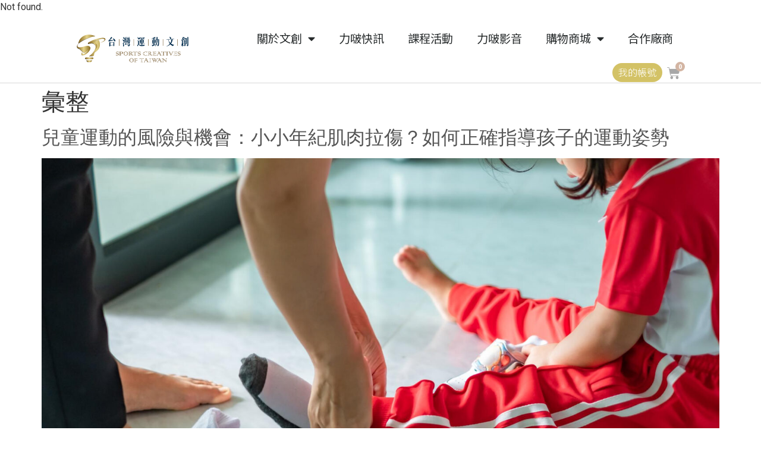

--- FILE ---
content_type: text/html; charset=UTF-8
request_url: https://scotaiwan.com.tw/page/2/?m=home&c=View&a=index&aid=15
body_size: 19049
content:
Not found.
<!doctype html>
<html lang="zh-TW">
<head>
	<meta charset="UTF-8">
	<meta name="viewport" content="width=device-width, initial-scale=1">
	<link rel="profile" href="https://gmpg.org/xfn/11">
		<script type="text/javascript">function theChampLoadEvent(e){var t=window.onload;if(typeof window.onload!="function"){window.onload=e}else{window.onload=function(){t();e()}}}</script>
		<script type="text/javascript">var theChampDefaultLang = 'zh_TW', theChampCloseIconPath = 'https://scotaiwan.com.tw/wp-content/plugins/super-socializer/images/close.png';</script>
		<script>var theChampSiteUrl = 'https://scotaiwan.com.tw', theChampVerified = 0, theChampEmailPopup = 0, heateorSsMoreSharePopupSearchText = 'Search';</script>
			<script>var theChampLoadingImgPath = 'https://scotaiwan.com.tw/wp-content/plugins/super-socializer/images/ajax_loader.gif'; var theChampAjaxUrl = 'https://scotaiwan.com.tw/wp-admin/admin-ajax.php'; var theChampRedirectionUrl = 'https://scotaiwan.com.tw/page/2/?m=home&c=View&a=index&aid=15'; var theChampRegRedirectionUrl = 'https://scotaiwan.com.tw/page/2/?m=home&c=View&a=index&aid=15'; </script>
				<script> var theChampFBKey = '', theChampSameTabLogin = '1', theChampVerified = 0; var theChampAjaxUrl = 'https://scotaiwan.com.tw/wp-admin/admin-ajax.php'; var theChampPopupTitle = ''; var theChampEmailPopup = 0; var theChampEmailAjaxUrl = 'https://scotaiwan.com.tw/wp-admin/admin-ajax.php'; var theChampEmailPopupTitle = ''; var theChampEmailPopupErrorMsg = ''; var theChampEmailPopupUniqueId = ''; var theChampEmailPopupVerifyMessage = ''; var theChampSteamAuthUrl = ""; var theChampCurrentPageUrl = 'https%3A%2F%2Fscotaiwan.com.tw%2Fpage%2F2%2F%3Fm%3Dhome%26c%3DView%26a%3Dindex%26aid%3D15';  var heateorMSEnabled = 0, theChampTwitterAuthUrl = theChampSiteUrl + "?SuperSocializerAuth=Twitter&super_socializer_redirect_to=" + theChampCurrentPageUrl, theChampLineAuthUrl = theChampSiteUrl + "?SuperSocializerAuth=Line&super_socializer_redirect_to=" + theChampCurrentPageUrl, theChampLiveAuthUrl = theChampSiteUrl + "?SuperSocializerAuth=Live&super_socializer_redirect_to=" + theChampCurrentPageUrl, theChampFacebookAuthUrl = theChampSiteUrl + "?SuperSocializerAuth=Facebook&super_socializer_redirect_to=" + theChampCurrentPageUrl, theChampYahooAuthUrl = theChampSiteUrl + "?SuperSocializerAuth=Yahoo&super_socializer_redirect_to=" + theChampCurrentPageUrl, theChampGoogleAuthUrl = theChampSiteUrl + "?SuperSocializerAuth=Google&super_socializer_redirect_to=" + theChampCurrentPageUrl, theChampYoutubeAuthUrl = theChampSiteUrl + "?SuperSocializerAuth=Youtube&super_socializer_redirect_to=" + theChampCurrentPageUrl, theChampVkontakteAuthUrl = theChampSiteUrl + "?SuperSocializerAuth=Vkontakte&super_socializer_redirect_to=" + theChampCurrentPageUrl, theChampLinkedinAuthUrl = theChampSiteUrl + "?SuperSocializerAuth=Linkedin&super_socializer_redirect_to=" + theChampCurrentPageUrl, theChampInstagramAuthUrl = theChampSiteUrl + "?SuperSocializerAuth=Instagram&super_socializer_redirect_to=" + theChampCurrentPageUrl, theChampWordpressAuthUrl = theChampSiteUrl + "?SuperSocializerAuth=Wordpress&super_socializer_redirect_to=" + theChampCurrentPageUrl, theChampDribbbleAuthUrl = theChampSiteUrl + "?SuperSocializerAuth=Dribbble&super_socializer_redirect_to=" + theChampCurrentPageUrl, theChampGithubAuthUrl = theChampSiteUrl + "?SuperSocializerAuth=Github&super_socializer_redirect_to=" + theChampCurrentPageUrl, theChampSpotifyAuthUrl = theChampSiteUrl + "?SuperSocializerAuth=Spotify&super_socializer_redirect_to=" + theChampCurrentPageUrl, theChampKakaoAuthUrl = theChampSiteUrl + "?SuperSocializerAuth=Kakao&super_socializer_redirect_to=" + theChampCurrentPageUrl, theChampTwitchAuthUrl = theChampSiteUrl + "?SuperSocializerAuth=Twitch&super_socializer_redirect_to=" + theChampCurrentPageUrl, theChampRedditAuthUrl = theChampSiteUrl + "?SuperSocializerAuth=Reddit&super_socializer_redirect_to=" + theChampCurrentPageUrl, theChampDisqusAuthUrl = theChampSiteUrl + "?SuperSocializerAuth=Disqus&super_socializer_redirect_to=" + theChampCurrentPageUrl, theChampDropboxAuthUrl = theChampSiteUrl + "?SuperSocializerAuth=Dropbox&super_socializer_redirect_to=" + theChampCurrentPageUrl, theChampFoursquareAuthUrl = theChampSiteUrl + "?SuperSocializerAuth=Foursquare&super_socializer_redirect_to=" + theChampCurrentPageUrl, theChampAmazonAuthUrl = theChampSiteUrl + "?SuperSocializerAuth=Amazon&super_socializer_redirect_to=" + theChampCurrentPageUrl, theChampStackoverflowAuthUrl = theChampSiteUrl + "?SuperSocializerAuth=Stackoverflow&super_socializer_redirect_to=" + theChampCurrentPageUrl, theChampDiscordAuthUrl = theChampSiteUrl + "?SuperSocializerAuth=Discord&super_socializer_redirect_to=" + theChampCurrentPageUrl, theChampMailruAuthUrl = theChampSiteUrl + "?SuperSocializerAuth=Mailru&super_socializer_redirect_to=" + theChampCurrentPageUrl, theChampYandexAuthUrl = theChampSiteUrl + "?SuperSocializerAuth=Yandex&super_socializer_redirect_to=" + theChampCurrentPageUrl; theChampOdnoklassnikiAuthUrl = theChampSiteUrl + "?SuperSocializerAuth=Odnoklassniki&super_socializer_redirect_to=" + theChampCurrentPageUrl;</script>
			<style type="text/css">
						.the_champ_button_instagram span.the_champ_svg,a.the_champ_instagram span.the_champ_svg{background:radial-gradient(circle at 30% 107%,#fdf497 0,#fdf497 5%,#fd5949 45%,#d6249f 60%,#285aeb 90%)}
					.the_champ_horizontal_sharing .the_champ_svg,.heateor_ss_standard_follow_icons_container .the_champ_svg{
					color: #fff;
				border-width: 0px;
		border-style: solid;
		border-color: transparent;
	}
		.the_champ_horizontal_sharing .theChampTCBackground{
		color:#666;
	}
		.the_champ_horizontal_sharing span.the_champ_svg:hover,.heateor_ss_standard_follow_icons_container span.the_champ_svg:hover{
				border-color: transparent;
	}
		.the_champ_vertical_sharing span.the_champ_svg,.heateor_ss_floating_follow_icons_container span.the_champ_svg{
					color: #fff;
				border-width: 0px;
		border-style: solid;
		border-color: transparent;
	}
		.the_champ_vertical_sharing .theChampTCBackground{
		color:#666;
	}
		.the_champ_vertical_sharing span.the_champ_svg:hover,.heateor_ss_floating_follow_icons_container span.the_champ_svg:hover{
						border-color: transparent;
		}
	@media screen and (max-width:783px){.the_champ_vertical_sharing{display:none!important}}div.heateor_ss_mobile_footer{display:none;}@media screen and (max-width:783px){div.the_champ_bottom_sharing div.the_champ_sharing_ul .theChampTCBackground{width:100%!important;background-color:white}div.the_champ_bottom_sharing{width:100%!important;left:0!important;}div.the_champ_bottom_sharing a{width:14.285714285714% !important;margin:0!important;padding:0!important;}div.the_champ_bottom_sharing .the_champ_svg{width:100%!important;}div.the_champ_bottom_sharing div.theChampTotalShareCount{font-size:.7em!important;line-height:28px!important}div.the_champ_bottom_sharing div.theChampTotalShareText{font-size:.5em!important;line-height:0px!important}div.heateor_ss_mobile_footer{display:block;height:40px;}.the_champ_bottom_sharing{padding:0!important;display:block!important;width: auto!important;bottom:-2px!important;top: auto!important;}.the_champ_bottom_sharing .the_champ_square_count{line-height: inherit;}.the_champ_bottom_sharing .theChampSharingArrow{display:none;}.the_champ_bottom_sharing .theChampTCBackground{margin-right: 1.1em !important}}</style>
	<meta name='robots' content='index, follow, max-image-preview:large, max-snippet:-1, max-video-preview:-1' />

<!-- Google Tag Manager by PYS -->
    <script data-cfasync="false" data-pagespeed-no-defer>
	    window.dataLayerPYS = window.dataLayerPYS || [];
	</script>
<!-- End Google Tag Manager by PYS -->
	<!-- This site is optimized with the Yoast SEO plugin v26.6 - https://yoast.com/wordpress/plugins/seo/ -->
	<title>第 2 頁 &#8211; 台灣運動文創</title>
	<meta property="og:locale" content="zh_TW" />
	<meta property="og:type" content="website" />
	<meta property="og:site_name" content="台灣運動文創" />
	<meta name="twitter:card" content="summary_large_image" />
	<script type="application/ld+json" class="yoast-schema-graph">{"@context":"https://schema.org","@graph":[{"@type":"WebSite","@id":"https://scotaiwan.com.tw/#website","url":"https://scotaiwan.com.tw/","name":"台灣運動文創","description":"運動是教育--是紮根基礎","publisher":{"@id":"https://scotaiwan.com.tw/#organization"},"potentialAction":[{"@type":"SearchAction","target":{"@type":"EntryPoint","urlTemplate":"https://scotaiwan.com.tw/?s={search_term_string}"},"query-input":{"@type":"PropertyValueSpecification","valueRequired":true,"valueName":"search_term_string"}}],"inLanguage":"zh-TW"},{"@type":"Organization","@id":"https://scotaiwan.com.tw/#organization","name":"台灣運動文創","url":"https://scotaiwan.com.tw/","logo":{"@type":"ImageObject","inLanguage":"zh-TW","@id":"https://scotaiwan.com.tw/#/schema/logo/image/","url":"https://scotaiwan.com.tw/wp-content/uploads/logo_scotaiwan_w.png","contentUrl":"https://scotaiwan.com.tw/wp-content/uploads/logo_scotaiwan_w.png","width":1501,"height":391,"caption":"台灣運動文創"},"image":{"@id":"https://scotaiwan.com.tw/#/schema/logo/image/"}}]}</script>
	<!-- / Yoast SEO plugin. -->


<script type='application/javascript'  id='pys-version-script'>console.log('PixelYourSite Free version 11.1.5.1');</script>
<link rel='dns-prefetch' href='//www.googletagmanager.com' />
<style id='wp-img-auto-sizes-contain-inline-css'>
img:is([sizes=auto i],[sizes^="auto," i]){contain-intrinsic-size:3000px 1500px}
/*# sourceURL=wp-img-auto-sizes-contain-inline-css */
</style>

<style id='wp-emoji-styles-inline-css'>

	img.wp-smiley, img.emoji {
		display: inline !important;
		border: none !important;
		box-shadow: none !important;
		height: 1em !important;
		width: 1em !important;
		margin: 0 0.07em !important;
		vertical-align: -0.1em !important;
		background: none !important;
		padding: 0 !important;
	}
/*# sourceURL=wp-emoji-styles-inline-css */
</style>
<link rel='stylesheet' id='wp-block-library-css' href='https://scotaiwan.com.tw/wp-includes/css/dist/block-library/style.min.css?ver=6.9' media='all' />
<style id='global-styles-inline-css'>
:root{--wp--preset--aspect-ratio--square: 1;--wp--preset--aspect-ratio--4-3: 4/3;--wp--preset--aspect-ratio--3-4: 3/4;--wp--preset--aspect-ratio--3-2: 3/2;--wp--preset--aspect-ratio--2-3: 2/3;--wp--preset--aspect-ratio--16-9: 16/9;--wp--preset--aspect-ratio--9-16: 9/16;--wp--preset--color--black: #000000;--wp--preset--color--cyan-bluish-gray: #abb8c3;--wp--preset--color--white: #ffffff;--wp--preset--color--pale-pink: #f78da7;--wp--preset--color--vivid-red: #cf2e2e;--wp--preset--color--luminous-vivid-orange: #ff6900;--wp--preset--color--luminous-vivid-amber: #fcb900;--wp--preset--color--light-green-cyan: #7bdcb5;--wp--preset--color--vivid-green-cyan: #00d084;--wp--preset--color--pale-cyan-blue: #8ed1fc;--wp--preset--color--vivid-cyan-blue: #0693e3;--wp--preset--color--vivid-purple: #9b51e0;--wp--preset--gradient--vivid-cyan-blue-to-vivid-purple: linear-gradient(135deg,rgb(6,147,227) 0%,rgb(155,81,224) 100%);--wp--preset--gradient--light-green-cyan-to-vivid-green-cyan: linear-gradient(135deg,rgb(122,220,180) 0%,rgb(0,208,130) 100%);--wp--preset--gradient--luminous-vivid-amber-to-luminous-vivid-orange: linear-gradient(135deg,rgb(252,185,0) 0%,rgb(255,105,0) 100%);--wp--preset--gradient--luminous-vivid-orange-to-vivid-red: linear-gradient(135deg,rgb(255,105,0) 0%,rgb(207,46,46) 100%);--wp--preset--gradient--very-light-gray-to-cyan-bluish-gray: linear-gradient(135deg,rgb(238,238,238) 0%,rgb(169,184,195) 100%);--wp--preset--gradient--cool-to-warm-spectrum: linear-gradient(135deg,rgb(74,234,220) 0%,rgb(151,120,209) 20%,rgb(207,42,186) 40%,rgb(238,44,130) 60%,rgb(251,105,98) 80%,rgb(254,248,76) 100%);--wp--preset--gradient--blush-light-purple: linear-gradient(135deg,rgb(255,206,236) 0%,rgb(152,150,240) 100%);--wp--preset--gradient--blush-bordeaux: linear-gradient(135deg,rgb(254,205,165) 0%,rgb(254,45,45) 50%,rgb(107,0,62) 100%);--wp--preset--gradient--luminous-dusk: linear-gradient(135deg,rgb(255,203,112) 0%,rgb(199,81,192) 50%,rgb(65,88,208) 100%);--wp--preset--gradient--pale-ocean: linear-gradient(135deg,rgb(255,245,203) 0%,rgb(182,227,212) 50%,rgb(51,167,181) 100%);--wp--preset--gradient--electric-grass: linear-gradient(135deg,rgb(202,248,128) 0%,rgb(113,206,126) 100%);--wp--preset--gradient--midnight: linear-gradient(135deg,rgb(2,3,129) 0%,rgb(40,116,252) 100%);--wp--preset--font-size--small: 13px;--wp--preset--font-size--medium: 20px;--wp--preset--font-size--large: 36px;--wp--preset--font-size--x-large: 42px;--wp--preset--spacing--20: 0.44rem;--wp--preset--spacing--30: 0.67rem;--wp--preset--spacing--40: 1rem;--wp--preset--spacing--50: 1.5rem;--wp--preset--spacing--60: 2.25rem;--wp--preset--spacing--70: 3.38rem;--wp--preset--spacing--80: 5.06rem;--wp--preset--shadow--natural: 6px 6px 9px rgba(0, 0, 0, 0.2);--wp--preset--shadow--deep: 12px 12px 50px rgba(0, 0, 0, 0.4);--wp--preset--shadow--sharp: 6px 6px 0px rgba(0, 0, 0, 0.2);--wp--preset--shadow--outlined: 6px 6px 0px -3px rgb(255, 255, 255), 6px 6px rgb(0, 0, 0);--wp--preset--shadow--crisp: 6px 6px 0px rgb(0, 0, 0);}:root { --wp--style--global--content-size: 800px;--wp--style--global--wide-size: 1200px; }:where(body) { margin: 0; }.wp-site-blocks > .alignleft { float: left; margin-right: 2em; }.wp-site-blocks > .alignright { float: right; margin-left: 2em; }.wp-site-blocks > .aligncenter { justify-content: center; margin-left: auto; margin-right: auto; }:where(.wp-site-blocks) > * { margin-block-start: 24px; margin-block-end: 0; }:where(.wp-site-blocks) > :first-child { margin-block-start: 0; }:where(.wp-site-blocks) > :last-child { margin-block-end: 0; }:root { --wp--style--block-gap: 24px; }:root :where(.is-layout-flow) > :first-child{margin-block-start: 0;}:root :where(.is-layout-flow) > :last-child{margin-block-end: 0;}:root :where(.is-layout-flow) > *{margin-block-start: 24px;margin-block-end: 0;}:root :where(.is-layout-constrained) > :first-child{margin-block-start: 0;}:root :where(.is-layout-constrained) > :last-child{margin-block-end: 0;}:root :where(.is-layout-constrained) > *{margin-block-start: 24px;margin-block-end: 0;}:root :where(.is-layout-flex){gap: 24px;}:root :where(.is-layout-grid){gap: 24px;}.is-layout-flow > .alignleft{float: left;margin-inline-start: 0;margin-inline-end: 2em;}.is-layout-flow > .alignright{float: right;margin-inline-start: 2em;margin-inline-end: 0;}.is-layout-flow > .aligncenter{margin-left: auto !important;margin-right: auto !important;}.is-layout-constrained > .alignleft{float: left;margin-inline-start: 0;margin-inline-end: 2em;}.is-layout-constrained > .alignright{float: right;margin-inline-start: 2em;margin-inline-end: 0;}.is-layout-constrained > .aligncenter{margin-left: auto !important;margin-right: auto !important;}.is-layout-constrained > :where(:not(.alignleft):not(.alignright):not(.alignfull)){max-width: var(--wp--style--global--content-size);margin-left: auto !important;margin-right: auto !important;}.is-layout-constrained > .alignwide{max-width: var(--wp--style--global--wide-size);}body .is-layout-flex{display: flex;}.is-layout-flex{flex-wrap: wrap;align-items: center;}.is-layout-flex > :is(*, div){margin: 0;}body .is-layout-grid{display: grid;}.is-layout-grid > :is(*, div){margin: 0;}body{padding-top: 0px;padding-right: 0px;padding-bottom: 0px;padding-left: 0px;}a:where(:not(.wp-element-button)){text-decoration: underline;}:root :where(.wp-element-button, .wp-block-button__link){background-color: #32373c;border-width: 0;color: #fff;font-family: inherit;font-size: inherit;font-style: inherit;font-weight: inherit;letter-spacing: inherit;line-height: inherit;padding-top: calc(0.667em + 2px);padding-right: calc(1.333em + 2px);padding-bottom: calc(0.667em + 2px);padding-left: calc(1.333em + 2px);text-decoration: none;text-transform: inherit;}.has-black-color{color: var(--wp--preset--color--black) !important;}.has-cyan-bluish-gray-color{color: var(--wp--preset--color--cyan-bluish-gray) !important;}.has-white-color{color: var(--wp--preset--color--white) !important;}.has-pale-pink-color{color: var(--wp--preset--color--pale-pink) !important;}.has-vivid-red-color{color: var(--wp--preset--color--vivid-red) !important;}.has-luminous-vivid-orange-color{color: var(--wp--preset--color--luminous-vivid-orange) !important;}.has-luminous-vivid-amber-color{color: var(--wp--preset--color--luminous-vivid-amber) !important;}.has-light-green-cyan-color{color: var(--wp--preset--color--light-green-cyan) !important;}.has-vivid-green-cyan-color{color: var(--wp--preset--color--vivid-green-cyan) !important;}.has-pale-cyan-blue-color{color: var(--wp--preset--color--pale-cyan-blue) !important;}.has-vivid-cyan-blue-color{color: var(--wp--preset--color--vivid-cyan-blue) !important;}.has-vivid-purple-color{color: var(--wp--preset--color--vivid-purple) !important;}.has-black-background-color{background-color: var(--wp--preset--color--black) !important;}.has-cyan-bluish-gray-background-color{background-color: var(--wp--preset--color--cyan-bluish-gray) !important;}.has-white-background-color{background-color: var(--wp--preset--color--white) !important;}.has-pale-pink-background-color{background-color: var(--wp--preset--color--pale-pink) !important;}.has-vivid-red-background-color{background-color: var(--wp--preset--color--vivid-red) !important;}.has-luminous-vivid-orange-background-color{background-color: var(--wp--preset--color--luminous-vivid-orange) !important;}.has-luminous-vivid-amber-background-color{background-color: var(--wp--preset--color--luminous-vivid-amber) !important;}.has-light-green-cyan-background-color{background-color: var(--wp--preset--color--light-green-cyan) !important;}.has-vivid-green-cyan-background-color{background-color: var(--wp--preset--color--vivid-green-cyan) !important;}.has-pale-cyan-blue-background-color{background-color: var(--wp--preset--color--pale-cyan-blue) !important;}.has-vivid-cyan-blue-background-color{background-color: var(--wp--preset--color--vivid-cyan-blue) !important;}.has-vivid-purple-background-color{background-color: var(--wp--preset--color--vivid-purple) !important;}.has-black-border-color{border-color: var(--wp--preset--color--black) !important;}.has-cyan-bluish-gray-border-color{border-color: var(--wp--preset--color--cyan-bluish-gray) !important;}.has-white-border-color{border-color: var(--wp--preset--color--white) !important;}.has-pale-pink-border-color{border-color: var(--wp--preset--color--pale-pink) !important;}.has-vivid-red-border-color{border-color: var(--wp--preset--color--vivid-red) !important;}.has-luminous-vivid-orange-border-color{border-color: var(--wp--preset--color--luminous-vivid-orange) !important;}.has-luminous-vivid-amber-border-color{border-color: var(--wp--preset--color--luminous-vivid-amber) !important;}.has-light-green-cyan-border-color{border-color: var(--wp--preset--color--light-green-cyan) !important;}.has-vivid-green-cyan-border-color{border-color: var(--wp--preset--color--vivid-green-cyan) !important;}.has-pale-cyan-blue-border-color{border-color: var(--wp--preset--color--pale-cyan-blue) !important;}.has-vivid-cyan-blue-border-color{border-color: var(--wp--preset--color--vivid-cyan-blue) !important;}.has-vivid-purple-border-color{border-color: var(--wp--preset--color--vivid-purple) !important;}.has-vivid-cyan-blue-to-vivid-purple-gradient-background{background: var(--wp--preset--gradient--vivid-cyan-blue-to-vivid-purple) !important;}.has-light-green-cyan-to-vivid-green-cyan-gradient-background{background: var(--wp--preset--gradient--light-green-cyan-to-vivid-green-cyan) !important;}.has-luminous-vivid-amber-to-luminous-vivid-orange-gradient-background{background: var(--wp--preset--gradient--luminous-vivid-amber-to-luminous-vivid-orange) !important;}.has-luminous-vivid-orange-to-vivid-red-gradient-background{background: var(--wp--preset--gradient--luminous-vivid-orange-to-vivid-red) !important;}.has-very-light-gray-to-cyan-bluish-gray-gradient-background{background: var(--wp--preset--gradient--very-light-gray-to-cyan-bluish-gray) !important;}.has-cool-to-warm-spectrum-gradient-background{background: var(--wp--preset--gradient--cool-to-warm-spectrum) !important;}.has-blush-light-purple-gradient-background{background: var(--wp--preset--gradient--blush-light-purple) !important;}.has-blush-bordeaux-gradient-background{background: var(--wp--preset--gradient--blush-bordeaux) !important;}.has-luminous-dusk-gradient-background{background: var(--wp--preset--gradient--luminous-dusk) !important;}.has-pale-ocean-gradient-background{background: var(--wp--preset--gradient--pale-ocean) !important;}.has-electric-grass-gradient-background{background: var(--wp--preset--gradient--electric-grass) !important;}.has-midnight-gradient-background{background: var(--wp--preset--gradient--midnight) !important;}.has-small-font-size{font-size: var(--wp--preset--font-size--small) !important;}.has-medium-font-size{font-size: var(--wp--preset--font-size--medium) !important;}.has-large-font-size{font-size: var(--wp--preset--font-size--large) !important;}.has-x-large-font-size{font-size: var(--wp--preset--font-size--x-large) !important;}
:root :where(.wp-block-pullquote){font-size: 1.5em;line-height: 1.6;}
/*# sourceURL=global-styles-inline-css */
</style>
<link rel='stylesheet' id='woocommerce-layout-css' href='https://scotaiwan.com.tw/wp-content/plugins/woocommerce/assets/css/woocommerce-layout.css?ver=10.4.3' media='all' />
<link rel='stylesheet' id='woocommerce-smallscreen-css' href='https://scotaiwan.com.tw/wp-content/plugins/woocommerce/assets/css/woocommerce-smallscreen.css?ver=10.4.3' media='only screen and (max-width: 768px)' />
<link rel='stylesheet' id='woocommerce-general-css' href='https://scotaiwan.com.tw/wp-content/plugins/woocommerce/assets/css/woocommerce.css?ver=10.4.3' media='all' />
<style id='woocommerce-inline-inline-css'>
.woocommerce form .form-row .required { visibility: visible; }
/*# sourceURL=woocommerce-inline-inline-css */
</style>
<link rel='stylesheet' id='parent-style-css' href='https://scotaiwan.com.tw/wp-content/themes/hello-elementor/style.css?ver=6.9' media='all' />
<link rel='stylesheet' id='child-style-css' href='https://scotaiwan.com.tw/wp-content/themes/hello-elementor-child/style.css?ver=25.01.29' media='all' />
<link rel='stylesheet' id='hello-elementor-css' href='https://scotaiwan.com.tw/wp-content/themes/hello-elementor/assets/css/reset.css?ver=3.4.5' media='all' />
<link rel='stylesheet' id='hello-elementor-theme-style-css' href='https://scotaiwan.com.tw/wp-content/themes/hello-elementor/assets/css/theme.css?ver=3.4.5' media='all' />
<link rel='stylesheet' id='hello-elementor-header-footer-css' href='https://scotaiwan.com.tw/wp-content/themes/hello-elementor/assets/css/header-footer.css?ver=3.4.5' media='all' />
<link rel='stylesheet' id='elementor-frontend-css' href='https://scotaiwan.com.tw/wp-content/plugins/elementor/assets/css/frontend.min.css?ver=3.34.0' media='all' />
<link rel='stylesheet' id='widget-image-css' href='https://scotaiwan.com.tw/wp-content/plugins/elementor/assets/css/widget-image.min.css?ver=3.34.0' media='all' />
<link rel='stylesheet' id='widget-nav-menu-css' href='https://scotaiwan.com.tw/wp-content/plugins/elementor-pro/assets/css/widget-nav-menu.min.css?ver=3.34.0' media='all' />
<link rel='stylesheet' id='widget-woocommerce-menu-cart-css' href='https://scotaiwan.com.tw/wp-content/plugins/elementor-pro/assets/css/widget-woocommerce-menu-cart.min.css?ver=3.34.0' media='all' />
<link rel='stylesheet' id='widget-social-icons-css' href='https://scotaiwan.com.tw/wp-content/plugins/elementor/assets/css/widget-social-icons.min.css?ver=3.34.0' media='all' />
<link rel='stylesheet' id='e-apple-webkit-css' href='https://scotaiwan.com.tw/wp-content/plugins/elementor/assets/css/conditionals/apple-webkit.min.css?ver=3.34.0' media='all' />
<link rel='stylesheet' id='widget-icon-list-css' href='https://scotaiwan.com.tw/wp-content/plugins/elementor/assets/css/widget-icon-list.min.css?ver=3.34.0' media='all' />
<link rel='stylesheet' id='widget-heading-css' href='https://scotaiwan.com.tw/wp-content/plugins/elementor/assets/css/widget-heading.min.css?ver=3.34.0' media='all' />
<link rel='stylesheet' id='e-animation-shrink-css' href='https://scotaiwan.com.tw/wp-content/plugins/elementor/assets/lib/animations/styles/e-animation-shrink.min.css?ver=3.34.0' media='all' />
<link rel='stylesheet' id='elementor-icons-css' href='https://scotaiwan.com.tw/wp-content/plugins/elementor/assets/lib/eicons/css/elementor-icons.min.css?ver=5.45.0' media='all' />
<link rel='stylesheet' id='elementor-post-36-css' href='https://scotaiwan.com.tw/wp-content/uploads/elementor/css/post-36.css?ver=1768302428' media='all' />
<link rel='stylesheet' id='font-awesome-5-all-css' href='https://scotaiwan.com.tw/wp-content/plugins/elementor/assets/lib/font-awesome/css/all.min.css?ver=3.34.0' media='all' />
<link rel='stylesheet' id='font-awesome-4-shim-css' href='https://scotaiwan.com.tw/wp-content/plugins/elementor/assets/lib/font-awesome/css/v4-shims.min.css?ver=3.34.0' media='all' />
<link rel='stylesheet' id='elementor-post-50-css' href='https://scotaiwan.com.tw/wp-content/uploads/elementor/css/post-50.css?ver=1768302428' media='all' />
<link rel='stylesheet' id='elementor-post-91-css' href='https://scotaiwan.com.tw/wp-content/uploads/elementor/css/post-91.css?ver=1768302428' media='all' />
<link rel='stylesheet' id='dashicons-css' href='https://scotaiwan.com.tw/wp-includes/css/dashicons.min.css?ver=6.9' media='all' />
<link rel='stylesheet' id='thickbox-css' href='https://scotaiwan.com.tw/wp-includes/js/thickbox/thickbox.css?ver=6.9' media='all' />
<link rel='stylesheet' id='the_champ_frontend_css-css' href='https://scotaiwan.com.tw/wp-content/plugins/super-socializer/css/front.css?ver=7.14.5' media='all' />
<link rel='stylesheet' id='tablepress-default-css' href='https://scotaiwan.com.tw/wp-content/plugins/tablepress/css/build/default.css?ver=3.2.6' media='all' />
<link rel='stylesheet' id='bdt-uikit-css' href='https://scotaiwan.com.tw/wp-content/plugins/bdthemes-element-pack/assets/css/bdt-uikit.css?ver=3.21.7' media='all' />
<link rel='stylesheet' id='ep-helper-css' href='https://scotaiwan.com.tw/wp-content/plugins/bdthemes-element-pack/assets/css/ep-helper.css?ver=9.0.11' media='all' />
<link rel='stylesheet' id='elementor-gf-notosanstc-css' href='https://fonts.googleapis.com/css?family=Noto+Sans+TC:100,100italic,200,200italic,300,300italic,400,400italic,500,500italic,600,600italic,700,700italic,800,800italic,900,900italic&#038;display=swap' media='all' />
<link rel='stylesheet' id='elementor-gf-roboto-css' href='https://fonts.googleapis.com/css?family=Roboto:100,100italic,200,200italic,300,300italic,400,400italic,500,500italic,600,600italic,700,700italic,800,800italic,900,900italic&#038;display=swap' media='all' />
<link rel='stylesheet' id='elementor-icons-shared-0-css' href='https://scotaiwan.com.tw/wp-content/plugins/elementor/assets/lib/font-awesome/css/fontawesome.min.css?ver=5.15.3' media='all' />
<link rel='stylesheet' id='elementor-icons-fa-solid-css' href='https://scotaiwan.com.tw/wp-content/plugins/elementor/assets/lib/font-awesome/css/solid.min.css?ver=5.15.3' media='all' />
<link rel='stylesheet' id='elementor-icons-fa-brands-css' href='https://scotaiwan.com.tw/wp-content/plugins/elementor/assets/lib/font-awesome/css/brands.min.css?ver=5.15.3' media='all' />
<script id="jquery-core-js-extra">
var pysFacebookRest = {"restApiUrl":"https://scotaiwan.com.tw/wp-json/pys-facebook/v1/event","debug":""};
//# sourceURL=jquery-core-js-extra
</script>
<script src="https://scotaiwan.com.tw/wp-includes/js/jquery/jquery.min.js?ver=3.7.1" id="jquery-core-js"></script>
<script src="https://scotaiwan.com.tw/wp-includes/js/jquery/jquery-migrate.min.js?ver=3.4.1" id="jquery-migrate-js"></script>
<script src="https://scotaiwan.com.tw/wp-content/plugins/woocommerce/assets/js/jquery-blockui/jquery.blockUI.min.js?ver=2.7.0-wc.10.4.3" id="wc-jquery-blockui-js" defer data-wp-strategy="defer"></script>
<script id="wc-add-to-cart-js-extra">
var wc_add_to_cart_params = {"ajax_url":"/wp-admin/admin-ajax.php","wc_ajax_url":"/?wc-ajax=%%endpoint%%","i18n_view_cart":"\u67e5\u770b\u8cfc\u7269\u8eca","cart_url":"https://scotaiwan.com.tw/cart/","is_cart":"","cart_redirect_after_add":"no"};
//# sourceURL=wc-add-to-cart-js-extra
</script>
<script src="https://scotaiwan.com.tw/wp-content/plugins/woocommerce/assets/js/frontend/add-to-cart.min.js?ver=10.4.3" id="wc-add-to-cart-js" defer data-wp-strategy="defer"></script>
<script src="https://scotaiwan.com.tw/wp-content/plugins/woocommerce/assets/js/js-cookie/js.cookie.min.js?ver=2.1.4-wc.10.4.3" id="wc-js-cookie-js" defer data-wp-strategy="defer"></script>
<script id="woocommerce-js-extra">
var woocommerce_params = {"ajax_url":"/wp-admin/admin-ajax.php","wc_ajax_url":"/?wc-ajax=%%endpoint%%","i18n_password_show":"\u986f\u793a\u5bc6\u78bc","i18n_password_hide":"\u96b1\u85cf\u5bc6\u78bc"};
//# sourceURL=woocommerce-js-extra
</script>
<script src="https://scotaiwan.com.tw/wp-content/plugins/woocommerce/assets/js/frontend/woocommerce.min.js?ver=10.4.3" id="woocommerce-js" defer data-wp-strategy="defer"></script>
<script src="https://scotaiwan.com.tw/wp-content/plugins/elementor/assets/lib/font-awesome/js/v4-shims.min.js?ver=3.34.0" id="font-awesome-4-shim-js"></script>
<script src="https://scotaiwan.com.tw/wp-content/plugins/pixel-manager-for-woocommerce/admin/pixels/js/pixel-manager.js?ver=2.1" id="pmw-pixel-manager.js-js"></script>
<script src="https://scotaiwan.com.tw/wp-content/plugins/pixelyoursite/dist/scripts/jquery.bind-first-0.2.3.min.js?ver=0.2.3" id="jquery-bind-first-js"></script>
<script src="https://scotaiwan.com.tw/wp-content/plugins/pixelyoursite/dist/scripts/js.cookie-2.1.3.min.js?ver=2.1.3" id="js-cookie-pys-js"></script>
<script src="https://scotaiwan.com.tw/wp-content/plugins/pixelyoursite/dist/scripts/tld.min.js?ver=2.3.1" id="js-tld-js"></script>
<script id="pys-js-extra">
var pysOptions = {"staticEvents":{"facebook":{"init_event":[{"delay":0,"type":"static","ajaxFire":false,"name":"PageView","pixelIds":["867807118690074"],"eventID":"742c0f28-619f-407f-913c-dc50b8c2dc2c","params":{"post_category":"\u529b\u5575\u5feb\u8a0a, \u7cbe\u9078\u5c08\u984c","page_title":"\u53f0\u7063\u904b\u52d5\u6587\u5275","post_type":"page","plugin":"PixelYourSite","user_role":"guest","event_url":"scotaiwan.com.tw/page/2/"},"e_id":"init_event","ids":[],"hasTimeWindow":false,"timeWindow":0,"woo_order":"","edd_order":""}]}},"dynamicEvents":[],"triggerEvents":[],"triggerEventTypes":[],"facebook":{"pixelIds":["867807118690074"],"advancedMatching":[],"advancedMatchingEnabled":false,"removeMetadata":false,"wooVariableAsSimple":false,"serverApiEnabled":true,"wooCRSendFromServer":false,"send_external_id":null,"enabled_medical":false,"do_not_track_medical_param":["event_url","post_title","page_title","landing_page","content_name","categories","category_name","tags"],"meta_ldu":false},"ga":{"trackingIds":["G-CTBQQGC6CH"],"commentEventEnabled":true,"downloadEnabled":true,"formEventEnabled":true,"crossDomainEnabled":false,"crossDomainAcceptIncoming":false,"crossDomainDomains":[],"isDebugEnabled":[],"serverContainerUrls":{"G-CTBQQGC6CH":{"enable_server_container":"","server_container_url":"","transport_url":""}},"additionalConfig":{"G-CTBQQGC6CH":{"first_party_collection":true}},"disableAdvertisingFeatures":false,"disableAdvertisingPersonalization":false,"wooVariableAsSimple":true,"custom_page_view_event":false},"debug":"","siteUrl":"https://scotaiwan.com.tw","ajaxUrl":"https://scotaiwan.com.tw/wp-admin/admin-ajax.php","ajax_event":"df0a9e71eb","enable_remove_download_url_param":"1","cookie_duration":"7","last_visit_duration":"60","enable_success_send_form":"","ajaxForServerEvent":"1","ajaxForServerStaticEvent":"1","useSendBeacon":"1","send_external_id":"1","external_id_expire":"180","track_cookie_for_subdomains":"1","google_consent_mode":"1","gdpr":{"ajax_enabled":false,"all_disabled_by_api":false,"facebook_disabled_by_api":false,"analytics_disabled_by_api":false,"google_ads_disabled_by_api":false,"pinterest_disabled_by_api":false,"bing_disabled_by_api":false,"reddit_disabled_by_api":false,"externalID_disabled_by_api":false,"facebook_prior_consent_enabled":true,"analytics_prior_consent_enabled":true,"google_ads_prior_consent_enabled":null,"pinterest_prior_consent_enabled":true,"bing_prior_consent_enabled":true,"cookiebot_integration_enabled":false,"cookiebot_facebook_consent_category":"marketing","cookiebot_analytics_consent_category":"statistics","cookiebot_tiktok_consent_category":"marketing","cookiebot_google_ads_consent_category":"marketing","cookiebot_pinterest_consent_category":"marketing","cookiebot_bing_consent_category":"marketing","consent_magic_integration_enabled":false,"real_cookie_banner_integration_enabled":false,"cookie_notice_integration_enabled":false,"cookie_law_info_integration_enabled":false,"analytics_storage":{"enabled":true,"value":"granted","filter":false},"ad_storage":{"enabled":true,"value":"granted","filter":false},"ad_user_data":{"enabled":true,"value":"granted","filter":false},"ad_personalization":{"enabled":true,"value":"granted","filter":false}},"cookie":{"disabled_all_cookie":false,"disabled_start_session_cookie":false,"disabled_advanced_form_data_cookie":false,"disabled_landing_page_cookie":false,"disabled_first_visit_cookie":false,"disabled_trafficsource_cookie":false,"disabled_utmTerms_cookie":false,"disabled_utmId_cookie":false},"tracking_analytics":{"TrafficSource":"direct","TrafficLanding":"undefined","TrafficUtms":[],"TrafficUtmsId":[]},"GATags":{"ga_datalayer_type":"default","ga_datalayer_name":"dataLayerPYS"},"woo":{"enabled":true,"enabled_save_data_to_orders":true,"addToCartOnButtonEnabled":true,"addToCartOnButtonValueEnabled":true,"addToCartOnButtonValueOption":"price","singleProductId":null,"removeFromCartSelector":"form.woocommerce-cart-form .remove","addToCartCatchMethod":"add_cart_hook","is_order_received_page":false,"containOrderId":false},"edd":{"enabled":false},"cache_bypass":"1769303869"};
//# sourceURL=pys-js-extra
</script>
<script src="https://scotaiwan.com.tw/wp-content/plugins/pixelyoursite/dist/scripts/public.js?ver=11.1.5.1" id="pys-js"></script>
<link rel="https://api.w.org/" href="https://scotaiwan.com.tw/wp-json/" /><meta name="generator" content="Site Kit by Google 1.168.0" />	<!-- Google tag (gtag.js) -->
	<script async src="https://www.googletagmanager.com/gtag/js?id=G-CTBQQGC6CH&l=dataLayerPYS"></script>
	<script>
	window.dataLayerPYS = window.dataLayerPYS || [];
	function gtag(){dataLayerPYS.push(arguments);}
	gtag('js', new Date());

	gtag('config', 'G-CTBQQGC6CH');
	</script>

		<noscript><style>.woocommerce-product-gallery{ opacity: 1 !important; }</style></noscript>
	<meta name="generator" content="Elementor 3.34.0; features: additional_custom_breakpoints; settings: css_print_method-external, google_font-enabled, font_display-swap">
			<style>
				.e-con.e-parent:nth-of-type(n+4):not(.e-lazyloaded):not(.e-no-lazyload),
				.e-con.e-parent:nth-of-type(n+4):not(.e-lazyloaded):not(.e-no-lazyload) * {
					background-image: none !important;
				}
				@media screen and (max-height: 1024px) {
					.e-con.e-parent:nth-of-type(n+3):not(.e-lazyloaded):not(.e-no-lazyload),
					.e-con.e-parent:nth-of-type(n+3):not(.e-lazyloaded):not(.e-no-lazyload) * {
						background-image: none !important;
					}
				}
				@media screen and (max-height: 640px) {
					.e-con.e-parent:nth-of-type(n+2):not(.e-lazyloaded):not(.e-no-lazyload),
					.e-con.e-parent:nth-of-type(n+2):not(.e-lazyloaded):not(.e-no-lazyload) * {
						background-image: none !important;
					}
				}
			</style>
			<link rel="icon" href="https://scotaiwan.com.tw/wp-content/uploads/Logo_favicon_1-100x100.png" sizes="32x32" />
<link rel="icon" href="https://scotaiwan.com.tw/wp-content/uploads/Logo_favicon_1.png" sizes="192x192" />
<link rel="apple-touch-icon" href="https://scotaiwan.com.tw/wp-content/uploads/Logo_favicon_1.png" />
<meta name="msapplication-TileImage" content="https://scotaiwan.com.tw/wp-content/uploads/Logo_favicon_1.png" />
    <script type="text/javascript" data-pagespeed-no-defer data-cfasync="false">
      var pmw_f_ajax_url = 'https://scotaiwan.com.tw/wp-admin/admin-ajax.php';
      window.PixelManagerOptions = window.PixelManagerOptions || [];
      window.PixelManagerOptions = {"user_ip":"13.58.143.100","version_free":true,"version":"2.1"};
      window.PixelManagerEventOptions = {"time":1769303869};
    </script>
      <!-- Google Tag Manager -->
<script>let ptm_gtm_container_id = 'GTM-P3DXNCNZ'; (function(w,d,s,l,i){w[l]=w[l]||[];w[l].push({'gtm.start':
new Date().getTime(),event:'gtm.js'});var f=d.getElementsByTagName(s)[0],
j=d.createElement(s),dl=l!='dataLayer'?'&l='+l:'';j.async=true;j.src=
'https://www.googletagmanager.com/gtm.js?id='+i+dl;f.parentNode.insertBefore(j,f);
})(window,document,'script','dataLayer',ptm_gtm_container_id);
document.addEventListener('DOMContentLoaded', function () {
  var noscriptElement = document.createElement('noscript');
  // Create a new iframe element for the GTM noscript tag
  var iframeElement = document.createElement('iframe');
  iframeElement.src = 'https://www.googletagmanager.com/ns.html?id='+ptm_gtm_container_id;
  iframeElement.height = '0';
  iframeElement.width = '0';
  iframeElement.style.display = 'none';
  // Append the iframe to the noscript element
  noscriptElement.appendChild(iframeElement);
  // Append the noscript element to the body
  document.body.insertBefore(noscriptElement, document.body.firstChild);
});
</script>
<!-- End Google Tag Manager -->
      </head>
<body class="blog paged wp-custom-logo wp-embed-responsive paged-2 wp-theme-hello-elementor wp-child-theme-hello-elementor-child theme-hello-elementor woocommerce-no-js hello-elementor-default elementor-default elementor-kit-36">

<!-- Google Tag Manager (noscript) -->
	<noscript><iframe src="https://www.googletagmanager.com/ns.html?id=GTM-XXXXXX" height="0" width="0" style="display:none;visibility:hidden"></iframe></noscript>
	<!-- End Google Tag Manager (noscript) -->
<a class="skip-link screen-reader-text" href="#content">跳至主要內容</a>

		<header data-elementor-type="header" data-elementor-id="50" class="elementor elementor-50 elementor-location-header" data-elementor-settings="{&quot;element_pack_global_tooltip_width&quot;:{&quot;unit&quot;:&quot;px&quot;,&quot;size&quot;:&quot;&quot;,&quot;sizes&quot;:[]},&quot;element_pack_global_tooltip_width_tablet&quot;:{&quot;unit&quot;:&quot;px&quot;,&quot;size&quot;:&quot;&quot;,&quot;sizes&quot;:[]},&quot;element_pack_global_tooltip_width_mobile&quot;:{&quot;unit&quot;:&quot;px&quot;,&quot;size&quot;:&quot;&quot;,&quot;sizes&quot;:[]},&quot;element_pack_global_tooltip_padding&quot;:{&quot;unit&quot;:&quot;px&quot;,&quot;top&quot;:&quot;&quot;,&quot;right&quot;:&quot;&quot;,&quot;bottom&quot;:&quot;&quot;,&quot;left&quot;:&quot;&quot;,&quot;isLinked&quot;:true},&quot;element_pack_global_tooltip_padding_tablet&quot;:{&quot;unit&quot;:&quot;px&quot;,&quot;top&quot;:&quot;&quot;,&quot;right&quot;:&quot;&quot;,&quot;bottom&quot;:&quot;&quot;,&quot;left&quot;:&quot;&quot;,&quot;isLinked&quot;:true},&quot;element_pack_global_tooltip_padding_mobile&quot;:{&quot;unit&quot;:&quot;px&quot;,&quot;top&quot;:&quot;&quot;,&quot;right&quot;:&quot;&quot;,&quot;bottom&quot;:&quot;&quot;,&quot;left&quot;:&quot;&quot;,&quot;isLinked&quot;:true},&quot;element_pack_global_tooltip_border_radius&quot;:{&quot;unit&quot;:&quot;px&quot;,&quot;top&quot;:&quot;&quot;,&quot;right&quot;:&quot;&quot;,&quot;bottom&quot;:&quot;&quot;,&quot;left&quot;:&quot;&quot;,&quot;isLinked&quot;:true},&quot;element_pack_global_tooltip_border_radius_tablet&quot;:{&quot;unit&quot;:&quot;px&quot;,&quot;top&quot;:&quot;&quot;,&quot;right&quot;:&quot;&quot;,&quot;bottom&quot;:&quot;&quot;,&quot;left&quot;:&quot;&quot;,&quot;isLinked&quot;:true},&quot;element_pack_global_tooltip_border_radius_mobile&quot;:{&quot;unit&quot;:&quot;px&quot;,&quot;top&quot;:&quot;&quot;,&quot;right&quot;:&quot;&quot;,&quot;bottom&quot;:&quot;&quot;,&quot;left&quot;:&quot;&quot;,&quot;isLinked&quot;:true}}" data-elementor-post-type="elementor_library">
					<section data-bdt-sticky="show-on-up: true;animation: bdt-animation-scale-down; top: 100;position: start" class="bdt-sticky elementor-section elementor-top-section elementor-element elementor-element-64b3bb0a elementor-section-content-middle elementor-section-full_width elementor-reverse-mobile elementor-section-height-default elementor-section-height-default" data-id="64b3bb0a" data-element_type="section" data-settings="{&quot;background_background&quot;:&quot;classic&quot;}">
						<div class="elementor-container elementor-column-gap-no">
					<div class="elementor-column elementor-col-50 elementor-top-column elementor-element elementor-element-2942b3f3" data-id="2942b3f3" data-element_type="column">
			<div class="elementor-widget-wrap elementor-element-populated">
						<div class="elementor-element elementor-element-5e4a9211 elementor-widget__width-auto elementor-widget elementor-widget-theme-site-logo elementor-widget-image" data-id="5e4a9211" data-element_type="widget" data-widget_type="theme-site-logo.default">
				<div class="elementor-widget-container">
											<a href="https://scotaiwan.com.tw">
			<img fetchpriority="high" width="1501" height="391" src="https://scotaiwan.com.tw/wp-content/uploads/logo_scotaiwan_w.png" class="attachment-full size-full wp-image-715" alt="" srcset="https://scotaiwan.com.tw/wp-content/uploads/logo_scotaiwan_w.png 1501w, https://scotaiwan.com.tw/wp-content/uploads/logo_scotaiwan_w-768x200.png 768w, https://scotaiwan.com.tw/wp-content/uploads/logo_scotaiwan_w-600x156.png 600w" sizes="(max-width: 1501px) 100vw, 1501px" />				</a>
											</div>
				</div>
					</div>
		</div>
				<div class="elementor-column elementor-col-50 elementor-top-column elementor-element elementor-element-8c6991a" data-id="8c6991a" data-element_type="column">
			<div class="elementor-widget-wrap elementor-element-populated">
						<div class="elementor-element elementor-element-640333fa elementor-nav-menu__align-end elementor-nav-menu--stretch elementor-widget__width-auto elementor-nav-menu--dropdown-tablet elementor-nav-menu__text-align-aside elementor-nav-menu--toggle elementor-nav-menu--burger elementor-widget elementor-widget-nav-menu" data-id="640333fa" data-element_type="widget" data-settings="{&quot;full_width&quot;:&quot;stretch&quot;,&quot;layout&quot;:&quot;horizontal&quot;,&quot;submenu_icon&quot;:{&quot;value&quot;:&quot;&lt;i class=\&quot;fas fa-caret-down\&quot; aria-hidden=\&quot;true\&quot;&gt;&lt;\/i&gt;&quot;,&quot;library&quot;:&quot;fa-solid&quot;},&quot;toggle&quot;:&quot;burger&quot;}" data-widget_type="nav-menu.default">
				<div class="elementor-widget-container">
								<nav aria-label="選單" class="elementor-nav-menu--main elementor-nav-menu__container elementor-nav-menu--layout-horizontal e--pointer-underline e--animation-fade">
				<ul id="menu-1-640333fa" class="elementor-nav-menu"><li class="menu-item menu-item-type-post_type menu-item-object-page menu-item-has-children menu-item-148"><a href="https://scotaiwan.com.tw/about/" class="elementor-item">關於文創</a>
<ul class="sub-menu elementor-nav-menu--dropdown">
	<li class="menu-item menu-item-type-custom menu-item-object-custom menu-item-6315"><a target="_blank" href="https://drive.google.com/file/d/1s5iNakkfWnfHznHP7GDfIWPzbWScWvN9/view?usp=drivesdk" class="elementor-sub-item">幼童運動護照</a></li>
	<li class="menu-item menu-item-type-custom menu-item-object-custom menu-item-6402"><a target="_blank" href="https://drive.google.com/file/d/1IzDsreU0BMiQA3cgOtHd_n3Kvn5DVWtJ/view" class="elementor-sub-item">樂齡運動護照</a></li>
	<li class="menu-item menu-item-type-custom menu-item-object-custom menu-item-6058"><a target="_blank" href="https://events.ttwfas.com/" class="elementor-sub-item">安聯小小世界盃</a></li>
	<li class="menu-item menu-item-type-post_type menu-item-object-page menu-item-7661"><a target="_blank" href="https://scotaiwan.com.tw/gamelists/" class="elementor-sub-item">台北市城市足球嘉年華</a></li>
</ul>
</li>
<li class="menu-item menu-item-type-taxonomy menu-item-object-category menu-item-868"><a href="https://scotaiwan.com.tw/category/news/" class="elementor-item">力啵快訊</a></li>
<li class="menu-item menu-item-type-post_type menu-item-object-page menu-item-5823"><a href="https://scotaiwan.com.tw/classes/" class="elementor-item">課程活動</a></li>
<li class="menu-item menu-item-type-post_type menu-item-object-page menu-item-1041"><a href="https://scotaiwan.com.tw/video/" class="elementor-item">力啵影音</a></li>
<li class="menu-item menu-item-type-post_type menu-item-object-page menu-item-has-children menu-item-7250"><a href="https://scotaiwan.com.tw/shop/" class="elementor-item">購物商城</a>
<ul class="sub-menu elementor-nav-menu--dropdown">
	<li class="menu-item menu-item-type-taxonomy menu-item-object-product_cat menu-item-5452"><a href="https://scotaiwan.com.tw/pd-cat/%e5%99%a8%e6%9d%90%e7%a7%9f%e5%80%9f/" class="elementor-sub-item">器材租借</a></li>
	<li class="menu-item menu-item-type-taxonomy menu-item-object-product_cat menu-item-5451"><a href="https://scotaiwan.com.tw/pd-cat/kelme/" class="elementor-sub-item">KELME</a></li>
	<li class="menu-item menu-item-type-taxonomy menu-item-object-product_cat menu-item-5850"><a href="https://scotaiwan.com.tw/pd-cat/molten/" class="elementor-sub-item">MOLTEN</a></li>
	<li class="menu-item menu-item-type-taxonomy menu-item-object-product_cat menu-item-6991"><a href="https://scotaiwan.com.tw/pd-cat/%e6%9c%83%e5%93%a1%e5%b0%88%e5%8d%80/" class="elementor-sub-item">會員專區</a></li>
</ul>
</li>
<li class="menu-item menu-item-type-post_type menu-item-object-page menu-item-699"><a href="https://scotaiwan.com.tw/sponsor/" class="elementor-item">合作廠商</a></li>
</ul>			</nav>
					<div class="elementor-menu-toggle" role="button" tabindex="0" aria-label="選單切換" aria-expanded="false">
			<i aria-hidden="true" role="presentation" class="elementor-menu-toggle__icon--open eicon-menu-bar"></i><i aria-hidden="true" role="presentation" class="elementor-menu-toggle__icon--close eicon-close"></i>		</div>
					<nav class="elementor-nav-menu--dropdown elementor-nav-menu__container" aria-hidden="true">
				<ul id="menu-2-640333fa" class="elementor-nav-menu"><li class="menu-item menu-item-type-post_type menu-item-object-page menu-item-has-children menu-item-148"><a href="https://scotaiwan.com.tw/about/" class="elementor-item" tabindex="-1">關於文創</a>
<ul class="sub-menu elementor-nav-menu--dropdown">
	<li class="menu-item menu-item-type-custom menu-item-object-custom menu-item-6315"><a target="_blank" href="https://drive.google.com/file/d/1s5iNakkfWnfHznHP7GDfIWPzbWScWvN9/view?usp=drivesdk" class="elementor-sub-item" tabindex="-1">幼童運動護照</a></li>
	<li class="menu-item menu-item-type-custom menu-item-object-custom menu-item-6402"><a target="_blank" href="https://drive.google.com/file/d/1IzDsreU0BMiQA3cgOtHd_n3Kvn5DVWtJ/view" class="elementor-sub-item" tabindex="-1">樂齡運動護照</a></li>
	<li class="menu-item menu-item-type-custom menu-item-object-custom menu-item-6058"><a target="_blank" href="https://events.ttwfas.com/" class="elementor-sub-item" tabindex="-1">安聯小小世界盃</a></li>
	<li class="menu-item menu-item-type-post_type menu-item-object-page menu-item-7661"><a target="_blank" href="https://scotaiwan.com.tw/gamelists/" class="elementor-sub-item" tabindex="-1">台北市城市足球嘉年華</a></li>
</ul>
</li>
<li class="menu-item menu-item-type-taxonomy menu-item-object-category menu-item-868"><a href="https://scotaiwan.com.tw/category/news/" class="elementor-item" tabindex="-1">力啵快訊</a></li>
<li class="menu-item menu-item-type-post_type menu-item-object-page menu-item-5823"><a href="https://scotaiwan.com.tw/classes/" class="elementor-item" tabindex="-1">課程活動</a></li>
<li class="menu-item menu-item-type-post_type menu-item-object-page menu-item-1041"><a href="https://scotaiwan.com.tw/video/" class="elementor-item" tabindex="-1">力啵影音</a></li>
<li class="menu-item menu-item-type-post_type menu-item-object-page menu-item-has-children menu-item-7250"><a href="https://scotaiwan.com.tw/shop/" class="elementor-item" tabindex="-1">購物商城</a>
<ul class="sub-menu elementor-nav-menu--dropdown">
	<li class="menu-item menu-item-type-taxonomy menu-item-object-product_cat menu-item-5452"><a href="https://scotaiwan.com.tw/pd-cat/%e5%99%a8%e6%9d%90%e7%a7%9f%e5%80%9f/" class="elementor-sub-item" tabindex="-1">器材租借</a></li>
	<li class="menu-item menu-item-type-taxonomy menu-item-object-product_cat menu-item-5451"><a href="https://scotaiwan.com.tw/pd-cat/kelme/" class="elementor-sub-item" tabindex="-1">KELME</a></li>
	<li class="menu-item menu-item-type-taxonomy menu-item-object-product_cat menu-item-5850"><a href="https://scotaiwan.com.tw/pd-cat/molten/" class="elementor-sub-item" tabindex="-1">MOLTEN</a></li>
	<li class="menu-item menu-item-type-taxonomy menu-item-object-product_cat menu-item-6991"><a href="https://scotaiwan.com.tw/pd-cat/%e6%9c%83%e5%93%a1%e5%b0%88%e5%8d%80/" class="elementor-sub-item" tabindex="-1">會員專區</a></li>
</ul>
</li>
<li class="menu-item menu-item-type-post_type menu-item-object-page menu-item-699"><a href="https://scotaiwan.com.tw/sponsor/" class="elementor-item" tabindex="-1">合作廠商</a></li>
</ul>			</nav>
						</div>
				</div>
				<div class="elementor-element elementor-element-99d9124 elementor-widget__width-auto elementor-widget elementor-widget-button" data-id="99d9124" data-element_type="widget" data-widget_type="button.default">
				<div class="elementor-widget-container">
									<div class="elementor-button-wrapper">
					<a class="elementor-button elementor-button-link elementor-size-sm" href="https://scotaiwan.com.tw/my-account/scotaiwan/#/my">
						<span class="elementor-button-content-wrapper">
									<span class="elementor-button-text">我的帳號</span>
					</span>
					</a>
				</div>
								</div>
				</div>
				<div class="elementor-element elementor-element-2f1f394 toggle-icon--cart-solid remove-item-position--middle elementor-widget__width-auto elementor-menu-cart--items-indicator-bubble elementor-menu-cart--cart-type-side-cart elementor-menu-cart--show-remove-button-yes elementor-widget elementor-widget-woocommerce-menu-cart" data-id="2f1f394" data-element_type="widget" id="LL_headerCart_bk" data-settings="{&quot;automatically_open_cart&quot;:&quot;yes&quot;,&quot;cart_type&quot;:&quot;side-cart&quot;,&quot;open_cart&quot;:&quot;click&quot;}" data-widget_type="woocommerce-menu-cart.default">
				<div class="elementor-widget-container">
							<div class="elementor-menu-cart__wrapper">
							<div class="elementor-menu-cart__toggle_wrapper">
					<div class="elementor-menu-cart__container elementor-lightbox" aria-hidden="true">
						<div class="elementor-menu-cart__main" aria-hidden="true">
									<div class="elementor-menu-cart__close-button">
					</div>
									<div class="widget_shopping_cart_content">
															</div>
						</div>
					</div>
							<div class="elementor-menu-cart__toggle elementor-button-wrapper">
			<a id="elementor-menu-cart__toggle_button" href="#" class="elementor-menu-cart__toggle_button elementor-button elementor-size-sm" aria-expanded="false">
				<span class="elementor-button-text"><span class="woocommerce-Price-amount amount"><bdi><span class="woocommerce-Price-currencySymbol">&#78;&#84;&#36;</span>0</bdi></span></span>
				<span class="elementor-button-icon">
					<span class="elementor-button-icon-qty" data-counter="0">0</span>
					<i class="eicon-cart-solid"></i>					<span class="elementor-screen-only">購物籃</span>
				</span>
			</a>
		</div>
						</div>
					</div> <!-- close elementor-menu-cart__wrapper -->
						</div>
				</div>
					</div>
		</div>
					</div>
		</section>
				</header>
		<main id="content" class="site-main">

			<div class="page-header">
			<h1 class="entry-title">彙整</h1>		</div>
	
	<div class="page-content">
					<article class="post">
				<h2 class="entry-title"><a href="https://scotaiwan.com.tw/news/4845/">兒童運動的風險與機會：小小年紀肌肉拉傷？如何正確指導孩子的運動姿勢</a></h2><a href="https://scotaiwan.com.tw/news/4845/"><img width="2000" height="1203" src="https://scotaiwan.com.tw/wp-content/uploads/3254.jpg" class="attachment-large size-large wp-post-image" alt="小小年紀肌肉拉傷？如何正確指導孩子的運動姿勢，兒童運動的風險與機會" decoding="async" srcset="https://scotaiwan.com.tw/wp-content/uploads/3254.jpg 2000w, https://scotaiwan.com.tw/wp-content/uploads/3254-768x462.jpg 768w, https://scotaiwan.com.tw/wp-content/uploads/3254-1536x924.jpg 1536w, https://scotaiwan.com.tw/wp-content/uploads/3254-600x361.jpg 600w" sizes="(max-width: 2000px) 100vw, 2000px" /></a><p>隨著家長越來越重視孩子的身體發展與健康，參與運動已成為許多孩子成長過程中的重要一環。然而，運動帶來益處的同時， [&hellip;]</p>
			</article>
					<article class="post">
				<h2 class="entry-title"><a href="https://scotaiwan.com.tw/news/4832/">孩子的壓力你忽略了嗎？揭開影響情緒的原因，兒童運動如何幫助排解壓力！</a></h2><a href="https://scotaiwan.com.tw/news/4832/"><img width="941" height="627" src="https://scotaiwan.com.tw/wp-content/uploads/1孩子的壓力你忽略了嗎？揭開影響情緒的原因，兒童運動如何幫助排解壓力！.png" class="attachment-large size-large wp-post-image" alt="孩子的壓力你忽略了嗎？揭開影響情緒的原因，兒童運動如何幫助排解壓力！" decoding="async" srcset="https://scotaiwan.com.tw/wp-content/uploads/1孩子的壓力你忽略了嗎？揭開影響情緒的原因，兒童運動如何幫助排解壓力！.png 941w, https://scotaiwan.com.tw/wp-content/uploads/1孩子的壓力你忽略了嗎？揭開影響情緒的原因，兒童運動如何幫助排解壓力！-768x512.png 768w, https://scotaiwan.com.tw/wp-content/uploads/1孩子的壓力你忽略了嗎？揭開影響情緒的原因，兒童運動如何幫助排解壓力！-600x400.png 600w" sizes="(max-width: 941px) 100vw, 941px" /></a><p>許多家長認為壓力是成年人專屬的煩惱，但事實上，孩子也會感受到來自生活、學校及人際關係的壓力。根據專家研究，即使 [&hellip;]</p>
			</article>
					<article class="post">
				<h2 class="entry-title"><a href="https://scotaiwan.com.tw/news/4815/">您的孩子今天運動了嗎？避免這3種NG做法，讓兒童運動課程更有效！</a></h2><a href="https://scotaiwan.com.tw/news/4815/"><img width="2000" height="1296" src="https://scotaiwan.com.tw/wp-content/uploads/1159.jpg" class="attachment-large size-large wp-post-image" alt="" decoding="async" srcset="https://scotaiwan.com.tw/wp-content/uploads/1159.jpg 2000w, https://scotaiwan.com.tw/wp-content/uploads/1159-768x498.jpg 768w, https://scotaiwan.com.tw/wp-content/uploads/1159-1536x995.jpg 1536w, https://scotaiwan.com.tw/wp-content/uploads/1159-600x389.jpg 600w" sizes="(max-width: 2000px) 100vw, 2000px" /></a><p>隨著現代生活型態的改變，兒童的日常活動量逐漸減少，長時間使用電子產品、課業壓力增加，讓許多孩子缺乏運動。根據研 [&hellip;]</p>
			</article>
			</div>

			<nav class="pagination">
			<div class="nav-previous"><a href="https://scotaiwan.com.tw/?m=home&#038;c=View&#038;a=index&#038;aid=15" ><span class="meta-nav">&larr;</span> 上一篇</a></div>
			<div class="nav-next"><a href="https://scotaiwan.com.tw/page/3/?m=home&#038;c=View&#038;a=index&#038;aid=15" >下一篇 <span class="meta-nav">&rarr;</span></a></div>
		</nav>
	
</main>
		<footer data-elementor-type="footer" data-elementor-id="91" class="elementor elementor-91 elementor-location-footer" data-elementor-settings="{&quot;element_pack_global_tooltip_width&quot;:{&quot;unit&quot;:&quot;px&quot;,&quot;size&quot;:&quot;&quot;,&quot;sizes&quot;:[]},&quot;element_pack_global_tooltip_width_tablet&quot;:{&quot;unit&quot;:&quot;px&quot;,&quot;size&quot;:&quot;&quot;,&quot;sizes&quot;:[]},&quot;element_pack_global_tooltip_width_mobile&quot;:{&quot;unit&quot;:&quot;px&quot;,&quot;size&quot;:&quot;&quot;,&quot;sizes&quot;:[]},&quot;element_pack_global_tooltip_padding&quot;:{&quot;unit&quot;:&quot;px&quot;,&quot;top&quot;:&quot;&quot;,&quot;right&quot;:&quot;&quot;,&quot;bottom&quot;:&quot;&quot;,&quot;left&quot;:&quot;&quot;,&quot;isLinked&quot;:true},&quot;element_pack_global_tooltip_padding_tablet&quot;:{&quot;unit&quot;:&quot;px&quot;,&quot;top&quot;:&quot;&quot;,&quot;right&quot;:&quot;&quot;,&quot;bottom&quot;:&quot;&quot;,&quot;left&quot;:&quot;&quot;,&quot;isLinked&quot;:true},&quot;element_pack_global_tooltip_padding_mobile&quot;:{&quot;unit&quot;:&quot;px&quot;,&quot;top&quot;:&quot;&quot;,&quot;right&quot;:&quot;&quot;,&quot;bottom&quot;:&quot;&quot;,&quot;left&quot;:&quot;&quot;,&quot;isLinked&quot;:true},&quot;element_pack_global_tooltip_border_radius&quot;:{&quot;unit&quot;:&quot;px&quot;,&quot;top&quot;:&quot;&quot;,&quot;right&quot;:&quot;&quot;,&quot;bottom&quot;:&quot;&quot;,&quot;left&quot;:&quot;&quot;,&quot;isLinked&quot;:true},&quot;element_pack_global_tooltip_border_radius_tablet&quot;:{&quot;unit&quot;:&quot;px&quot;,&quot;top&quot;:&quot;&quot;,&quot;right&quot;:&quot;&quot;,&quot;bottom&quot;:&quot;&quot;,&quot;left&quot;:&quot;&quot;,&quot;isLinked&quot;:true},&quot;element_pack_global_tooltip_border_radius_mobile&quot;:{&quot;unit&quot;:&quot;px&quot;,&quot;top&quot;:&quot;&quot;,&quot;right&quot;:&quot;&quot;,&quot;bottom&quot;:&quot;&quot;,&quot;left&quot;:&quot;&quot;,&quot;isLinked&quot;:true}}" data-elementor-post-type="elementor_library">
					<footer class="elementor-section elementor-top-section elementor-element elementor-element-76395d0f elementor-section-content-middle elementor-section-boxed elementor-section-height-default elementor-section-height-default" data-id="76395d0f" data-element_type="section" data-settings="{&quot;background_background&quot;:&quot;classic&quot;}">
						<div class="elementor-container elementor-column-gap-no">
					<div class="elementor-column elementor-col-100 elementor-top-column elementor-element elementor-element-3da45b2f" data-id="3da45b2f" data-element_type="column">
			<div class="elementor-widget-wrap elementor-element-populated">
						<section class="elementor-section elementor-inner-section elementor-element elementor-element-782f9473 elementor-section-boxed elementor-section-height-default elementor-section-height-default" data-id="782f9473" data-element_type="section">
						<div class="elementor-container elementor-column-gap-default">
					<div class="elementor-column elementor-col-50 elementor-inner-column elementor-element elementor-element-5bd7eb78" data-id="5bd7eb78" data-element_type="column">
			<div class="elementor-widget-wrap elementor-element-populated">
						<div class="elementor-element elementor-element-3ff906a elementor-widget elementor-widget-image" data-id="3ff906a" data-element_type="widget" data-widget_type="image.default">
				<div class="elementor-widget-container">
															<img width="761" height="761" src="https://scotaiwan.com.tw/wp-content/uploads/logo_scotaiwan_sq.png" class="attachment-large size-large wp-image-717" alt="" srcset="https://scotaiwan.com.tw/wp-content/uploads/logo_scotaiwan_sq.png 761w, https://scotaiwan.com.tw/wp-content/uploads/logo_scotaiwan_sq-320x320.png 320w, https://scotaiwan.com.tw/wp-content/uploads/logo_scotaiwan_sq-300x300.png 300w, https://scotaiwan.com.tw/wp-content/uploads/logo_scotaiwan_sq-600x600.png 600w, https://scotaiwan.com.tw/wp-content/uploads/logo_scotaiwan_sq-100x100.png 100w" sizes="(max-width: 761px) 100vw, 761px" />															</div>
				</div>
					</div>
		</div>
				<div class="elementor-column elementor-col-50 elementor-inner-column elementor-element elementor-element-4bd19b90" data-id="4bd19b90" data-element_type="column">
			<div class="elementor-widget-wrap elementor-element-populated">
						<div class="elementor-element elementor-element-167adc44 elementor-shape-circle e-grid-align-right elementor-grid-0 elementor-widget elementor-widget-social-icons" data-id="167adc44" data-element_type="widget" data-widget_type="social-icons.default">
				<div class="elementor-widget-container">
							<div class="elementor-social-icons-wrapper elementor-grid" role="list">
							<span class="elementor-grid-item" role="listitem">
					<a class="elementor-icon elementor-social-icon elementor-social-icon-facebook-f elementor-repeater-item-6fb5456" href="https://www.facebook.com/profile.php?id=100087219640950" target="_blank">
						<span class="elementor-screen-only">Facebook-f</span>
						<i aria-hidden="true" class="fab fa-facebook-f"></i>					</a>
				</span>
							<span class="elementor-grid-item" role="listitem">
					<a class="elementor-icon elementor-social-icon elementor-social-icon-youtube elementor-repeater-item-a81dcdb" href="https://www.youtube.com/@%E5%8F%B0%E7%81%A3%E9%81%8B%E5%8B%95%E6%96%87%E5%89%B5%E8%82%A1%E4%BB%BD%E6%9C%89%E9%99%90" target="_blank">
						<span class="elementor-screen-only">Youtube</span>
						<i aria-hidden="true" class="fab fa-youtube"></i>					</a>
				</span>
					</div>
						</div>
				</div>
					</div>
		</div>
					</div>
		</section>
				<div class="elementor-element elementor-element-4f8ab81 elementor-icon-list--layout-inline elementor-align-center elementor-list-item-link-full_width elementor-widget elementor-widget-icon-list" data-id="4f8ab81" data-element_type="widget" data-widget_type="icon-list.default">
				<div class="elementor-widget-container">
							<ul class="elementor-icon-list-items elementor-inline-items">
							<li class="elementor-icon-list-item elementor-inline-item">
											<a href="https://scotaiwan.com.tw/private/">

											<span class="elementor-icon-list-text">隱私權政策</span>
											</a>
									</li>
								<li class="elementor-icon-list-item elementor-inline-item">
											<a href="https://scotaiwan.com.tw/consumer-sovereignty/">

											<span class="elementor-icon-list-text">消費者權益</span>
											</a>
									</li>
								<li class="elementor-icon-list-item elementor-inline-item">
											<a href="https://scotaiwan.com.tw/membership_terms_ofservice/">

											<span class="elementor-icon-list-text">會員服務條款</span>
											</a>
									</li>
								<li class="elementor-icon-list-item elementor-inline-item">
											<a href="https://scotaiwan.com.tw/refund_process/">

											<span class="elementor-icon-list-text">退款方式流程</span>
											</a>
									</li>
						</ul>
						</div>
				</div>
				<div class="elementor-element elementor-element-dbdbed0 elementor-widget elementor-widget-text-editor" data-id="dbdbed0" data-element_type="widget" data-widget_type="text-editor.default">
				<div class="elementor-widget-container">
									<p>10491台北市中山區玉門街1號 | 電話：02-25986484</p>								</div>
				</div>
				<div class="elementor-element elementor-element-e8d69a2 elementor-widget elementor-widget-heading" data-id="e8d69a2" data-element_type="widget" data-widget_type="heading.default">
				<div class="elementor-widget-container">
					<p class="elementor-heading-title elementor-size-default">Copyright © 2021 ~ 2023 台灣運動文創股份有限公司  SCOTAIWAN All Rights Reserved.</p>				</div>
				</div>
				<div class="elementor-element elementor-element-6257589 elementor-widget elementor-widget-heading" data-id="6257589" data-element_type="widget" data-widget_type="heading.default">
				<div class="elementor-widget-container">
					<p class="elementor-heading-title elementor-size-default"><a href="https://www.art-tangency.com/?utm_source=Scotaiwan-official&#038;utm_media=footer" target="_blank">Powered by Art Tangency</a></p>				</div>
				</div>
				<div class="elementor-element elementor-element-176e4b1 elementor-widget__width-auto elementor-fixed backTop elementor-view-default elementor-widget elementor-widget-icon" data-id="176e4b1" data-element_type="widget" data-settings="{&quot;_position&quot;:&quot;fixed&quot;}" data-widget_type="icon.default">
				<div class="elementor-widget-container">
							<div class="elementor-icon-wrapper">
			<div class="elementor-icon elementor-animation-shrink">
			<i aria-hidden="true" class="fas fa-chevron-circle-up"></i>			</div>
		</div>
						</div>
				</div>
					</div>
		</div>
					</div>
		</footer>
				</footer>
		
<script type="speculationrules">
{"prefetch":[{"source":"document","where":{"and":[{"href_matches":"/*"},{"not":{"href_matches":["/wp-*.php","/wp-admin/*","/wp-content/uploads/*","/wp-content/*","/wp-content/plugins/*","/wp-content/themes/hello-elementor-child/*","/wp-content/themes/hello-elementor/*","/*\\?(.+)"]}},{"not":{"selector_matches":"a[rel~=\"nofollow\"]"}},{"not":{"selector_matches":".no-prefetch, .no-prefetch a"}}]},"eagerness":"conservative"}]}
</script>
	<!--LINE -->
	<script src="https://d.line-scdn.net/r/web/social-plugin/js/thirdparty/loader.min.js" async="async" defer="defer"></script> 

	<!------ Single page js @ art tangency ---><script></script><div id='pys_ajax_events'></div>        <script>
            var node = document.getElementsByClassName('woocommerce-message')[0];
            if(node && document.getElementById('pys_late_event')) {
                var messageText = node.textContent.trim();
                if(!messageText) {
                    node.style.display = 'none';
                }
            }
        </script>
              <script type="text/javascript" data-pagespeed-no-defer data-cfasync="false">
        window.PixelManagerDataLayer = window.PixelManagerDataLayer || [];
        window.PixelManagerDataLayer.push({data:{"currency":"TWD"}});
        window.PTMUserData = {"client_ip_address":"13.58.143.100","client_user_agent":"Mozilla\/5.0 (Macintosh; Intel Mac OS X 10_15_7) AppleWebKit\/537.36 (KHTML, like Gecko) Chrome\/131.0.0.0 Safari\/537.36; ClaudeBot\/1.0; +claudebot@anthropic.com)"};
        
        window.PTMGA4ConfigurationParams = {"user_id":null,"user_properties":{"logged_in":"no","role":"guest"}};
        /**
         * start GTM for Google Analytics with GTM
         **/
        window.addEventListener('load', call_ga4_data_layer,true);
        function call_ga4_data_layer(){ 
          var PMW_JS = new PMW_PixelManagerJS();
        }
      </script>
      			<script>
				const lazyloadRunObserver = () => {
					const lazyloadBackgrounds = document.querySelectorAll( `.e-con.e-parent:not(.e-lazyloaded)` );
					const lazyloadBackgroundObserver = new IntersectionObserver( ( entries ) => {
						entries.forEach( ( entry ) => {
							if ( entry.isIntersecting ) {
								let lazyloadBackground = entry.target;
								if( lazyloadBackground ) {
									lazyloadBackground.classList.add( 'e-lazyloaded' );
								}
								lazyloadBackgroundObserver.unobserve( entry.target );
							}
						});
					}, { rootMargin: '200px 0px 200px 0px' } );
					lazyloadBackgrounds.forEach( ( lazyloadBackground ) => {
						lazyloadBackgroundObserver.observe( lazyloadBackground );
					} );
				};
				const events = [
					'DOMContentLoaded',
					'elementor/lazyload/observe',
				];
				events.forEach( ( event ) => {
					document.addEventListener( event, lazyloadRunObserver );
				} );
			</script>
			<noscript><img height="1" width="1" style="display: none;" src="https://www.facebook.com/tr?id=867807118690074&ev=PageView&noscript=1&cd%5Bpost_category%5D=%E5%8A%9B%E5%95%B5%E5%BF%AB%E8%A8%8A%2C+%E7%B2%BE%E9%81%B8%E5%B0%88%E9%A1%8C&cd%5Bpage_title%5D=%E5%8F%B0%E7%81%A3%E9%81%8B%E5%8B%95%E6%96%87%E5%89%B5&cd%5Bpost_type%5D=page&cd%5Bplugin%5D=PixelYourSite&cd%5Buser_role%5D=guest&cd%5Bevent_url%5D=scotaiwan.com.tw%2Fpage%2F2%2F" alt=""></noscript>
	<script>
		(function () {
			var c = document.body.className;
			c = c.replace(/woocommerce-no-js/, 'woocommerce-js');
			document.body.className = c;
		})();
	</script>
	<link rel='stylesheet' id='wc-blocks-style-css' href='https://scotaiwan.com.tw/wp-content/plugins/woocommerce/assets/client/blocks/wc-blocks.css?ver=wc-10.4.3' media='all' />
<script src="https://scotaiwan.com.tw/wp-content/themes/hello-elementor-child/js/jquery-ui.min.js?ver=25.01.29" id="jquery-ui-js-js"></script>
<script src="https://scotaiwan.com.tw/wp-content/themes/hello-elementor-child/js/at_cage.js?ver=25.01.29" id="at_cage-js-js"></script>
<script src="https://scotaiwan.com.tw/wp-content/plugins/elementor/assets/js/webpack.runtime.min.js?ver=3.34.0" id="elementor-webpack-runtime-js"></script>
<script src="https://scotaiwan.com.tw/wp-content/plugins/elementor/assets/js/frontend-modules.min.js?ver=3.34.0" id="elementor-frontend-modules-js"></script>
<script src="https://scotaiwan.com.tw/wp-includes/js/jquery/ui/core.min.js?ver=1.13.3" id="jquery-ui-core-js"></script>
<script id="elementor-frontend-js-before">
var elementorFrontendConfig = {"environmentMode":{"edit":false,"wpPreview":false,"isScriptDebug":false},"i18n":{"shareOnFacebook":"\u5206\u4eab\u5230 Facebook","shareOnTwitter":"\u5206\u4eab\u5230 Twitter","pinIt":"\u91d8\u4e0a","download":"Download","downloadImage":"\u4e0b\u8f09\u5716\u7247","fullscreen":"\u5168\u87a2\u5e55","zoom":"\u653e\u5927","share":"\u5206\u4eab","playVideo":"\u64ad\u653e\u5f71\u97f3","previous":"\u4e0a\u4e00\u5f35","next":"\u4e0b\u4e00\u5f35","close":"\u95dc\u9589","a11yCarouselPrevSlideMessage":"Previous slide","a11yCarouselNextSlideMessage":"Next slide","a11yCarouselFirstSlideMessage":"This is the first slide","a11yCarouselLastSlideMessage":"This is the last slide","a11yCarouselPaginationBulletMessage":"Go to slide"},"is_rtl":false,"breakpoints":{"xs":0,"sm":480,"md":768,"lg":1025,"xl":1440,"xxl":1600},"responsive":{"breakpoints":{"mobile":{"label":"\u884c\u52d5\u88dd\u7f6e","value":767,"default_value":767,"direction":"max","is_enabled":true},"mobile_extra":{"label":"Mobile Landscape","value":880,"default_value":880,"direction":"max","is_enabled":false},"tablet":{"label":"Tablet Portrait","value":1024,"default_value":1024,"direction":"max","is_enabled":true},"tablet_extra":{"label":"Tablet Landscape","value":1200,"default_value":1200,"direction":"max","is_enabled":false},"laptop":{"label":"Laptop","value":1366,"default_value":1366,"direction":"max","is_enabled":false},"widescreen":{"label":"Widescreen","value":2400,"default_value":2400,"direction":"min","is_enabled":false}},"hasCustomBreakpoints":false},"version":"3.34.0","is_static":false,"experimentalFeatures":{"additional_custom_breakpoints":true,"theme_builder_v2":true,"landing-pages":true,"home_screen":true,"global_classes_should_enforce_capabilities":true,"e_variables":true,"cloud-library":true,"e_opt_in_v4_page":true,"e_interactions":true,"import-export-customization":true,"e_pro_variables":true},"urls":{"assets":"https:\/\/scotaiwan.com.tw\/wp-content\/plugins\/elementor\/assets\/","ajaxurl":"https:\/\/scotaiwan.com.tw\/wp-admin\/admin-ajax.php","uploadUrl":"https:\/\/scotaiwan.com.tw\/wp-content\/uploads"},"nonces":{"floatingButtonsClickTracking":"f97aad7b01"},"swiperClass":"swiper","settings":{"editorPreferences":[]},"kit":{"active_breakpoints":["viewport_mobile","viewport_tablet"],"global_image_lightbox":"yes","lightbox_enable_counter":"yes","lightbox_enable_fullscreen":"yes","lightbox_enable_zoom":"yes","lightbox_enable_share":"yes","lightbox_title_src":"title","lightbox_description_src":"description","woocommerce_notices_elements":[]},"post":{"id":0,"title":"\u7b2c 2 \u9801 &#8211; \u53f0\u7063\u904b\u52d5\u6587\u5275","excerpt":""}};
//# sourceURL=elementor-frontend-js-before
</script>
<script src="https://scotaiwan.com.tw/wp-content/plugins/elementor/assets/js/frontend.min.js?ver=3.34.0" id="elementor-frontend-js"></script>
<script src="https://scotaiwan.com.tw/wp-content/plugins/elementor-pro/assets/lib/smartmenus/jquery.smartmenus.min.js?ver=1.2.1" id="smartmenus-js"></script>
<script src="https://scotaiwan.com.tw/wp-content/plugins/super-socializer/js/front/social_login/general.js?ver=7.14.5" id="the_champ_ss_general_scripts-js"></script>
<script src="https://scotaiwan.com.tw/wp-content/plugins/super-socializer/js/front/social_login/common.js?ver=7.14.5" id="the_champ_sl_common-js"></script>
<script id="thickbox-js-extra">
var thickboxL10n = {"next":"\u4e0b\u4e00\u5f35 \u003E","prev":"\u003C \u4e0a\u4e00\u5f35","image":"\u5716\u7247","of":"/","close":"\u95dc\u9589","noiframes":"\u9019\u9805\u529f\u80fd\u9700\u8981 iframe \u624d\u80fd\u9054\u6210\u3002\u4f60\u505c\u7528\u4e86\u76ee\u524d\u4f7f\u7528\u7684\u700f\u89bd\u5668\u7684 iframe \u529f\u80fd\u6216\u76ee\u524d\u4f7f\u7528\u7684\u700f\u89bd\u5668\u4e0d\u652f\u63f4 iframe \u529f\u80fd\u3002","loadingAnimation":"https://scotaiwan.com.tw/wp-includes/js/thickbox/loadingAnimation.gif"};
//# sourceURL=thickbox-js-extra
</script>
<script src="https://scotaiwan.com.tw/wp-includes/js/thickbox/thickbox.js?ver=3.1-20121105" id="thickbox-js"></script>
<script src="https://scotaiwan.com.tw/wp-content/plugins/woocommerce/assets/js/sourcebuster/sourcebuster.min.js?ver=10.4.3" id="sourcebuster-js-js"></script>
<script id="wc-order-attribution-js-extra">
var wc_order_attribution = {"params":{"lifetime":1.0e-5,"session":30,"base64":false,"ajaxurl":"https://scotaiwan.com.tw/wp-admin/admin-ajax.php","prefix":"wc_order_attribution_","allowTracking":true},"fields":{"source_type":"current.typ","referrer":"current_add.rf","utm_campaign":"current.cmp","utm_source":"current.src","utm_medium":"current.mdm","utm_content":"current.cnt","utm_id":"current.id","utm_term":"current.trm","utm_source_platform":"current.plt","utm_creative_format":"current.fmt","utm_marketing_tactic":"current.tct","session_entry":"current_add.ep","session_start_time":"current_add.fd","session_pages":"session.pgs","session_count":"udata.vst","user_agent":"udata.uag"}};
//# sourceURL=wc-order-attribution-js-extra
</script>
<script src="https://scotaiwan.com.tw/wp-content/plugins/woocommerce/assets/js/frontend/order-attribution.min.js?ver=10.4.3" id="wc-order-attribution-js"></script>
<script id="bdt-uikit-js-extra">
var element_pack_ajax_login_config = {"ajaxurl":"https://scotaiwan.com.tw/wp-admin/admin-ajax.php","language":"zh","loadingmessage":"Sending user info, please wait...","unknownerror":"Unknown error, make sure access is correct!"};
var ElementPackConfig = {"ajaxurl":"https://scotaiwan.com.tw/wp-admin/admin-ajax.php","nonce":"5c05a0cfd6","data_table":{"language":{"sLengthMenu":"Show _MENU_ Entries","sInfo":"Showing _START_ to _END_ of _TOTAL_ entries","sSearch":"Search :","sZeroRecords":"No matching records found","oPaginate":{"sPrevious":"Previous","sNext":"Next"}}},"contact_form":{"sending_msg":"Sending message please wait...","captcha_nd":"Invisible captcha not defined!","captcha_nr":"Could not get invisible captcha response!"},"mailchimp":{"subscribing":"Subscribing you please wait..."},"search":{"more_result":"More Results","search_result":"SEARCH RESULT","not_found":"not found"},"words_limit":{"read_more":"[read more]","read_less":"[read less]"},"elements_data":{"sections":[],"columns":[],"widgets":[]}};
//# sourceURL=bdt-uikit-js-extra
</script>
<script src="https://scotaiwan.com.tw/wp-content/plugins/bdthemes-element-pack/assets/js/bdt-uikit.min.js?ver=3.21.7" id="bdt-uikit-js"></script>
<script src="https://scotaiwan.com.tw/wp-content/plugins/bdthemes-element-pack/assets/js/common/helper.min.js?ver=9.0.11" id="element-pack-helper-js"></script>
<script src="https://scotaiwan.com.tw/wp-content/plugins/bdthemes-element-pack/assets/js/modules/ep-section-sticky.min.js?ver=9.0.11" id="ep-section-sticky-js"></script>
<script id="wc-cart-fragments-js-extra">
var wc_cart_fragments_params = {"ajax_url":"/wp-admin/admin-ajax.php","wc_ajax_url":"/?wc-ajax=%%endpoint%%","cart_hash_key":"wc_cart_hash_48cdbaaa9f80e7cf6f847998fbdb5d43","fragment_name":"wc_fragments_48cdbaaa9f80e7cf6f847998fbdb5d43","request_timeout":"5000"};
//# sourceURL=wc-cart-fragments-js-extra
</script>
<script src="https://scotaiwan.com.tw/wp-content/plugins/woocommerce/assets/js/frontend/cart-fragments.min.js?ver=10.4.3" id="wc-cart-fragments-js" defer data-wp-strategy="defer"></script>
<script src="https://scotaiwan.com.tw/wp-content/plugins/elementor-pro/assets/js/webpack-pro.runtime.min.js?ver=3.34.0" id="elementor-pro-webpack-runtime-js"></script>
<script src="https://scotaiwan.com.tw/wp-includes/js/dist/hooks.min.js?ver=dd5603f07f9220ed27f1" id="wp-hooks-js"></script>
<script src="https://scotaiwan.com.tw/wp-includes/js/dist/i18n.min.js?ver=c26c3dc7bed366793375" id="wp-i18n-js"></script>
<script id="wp-i18n-js-after">
wp.i18n.setLocaleData( { 'text direction\u0004ltr': [ 'ltr' ] } );
//# sourceURL=wp-i18n-js-after
</script>
<script id="elementor-pro-frontend-js-before">
var ElementorProFrontendConfig = {"ajaxurl":"https:\/\/scotaiwan.com.tw\/wp-admin\/admin-ajax.php","nonce":"977d7298c6","urls":{"assets":"https:\/\/scotaiwan.com.tw\/wp-content\/plugins\/elementor-pro\/assets\/","rest":"https:\/\/scotaiwan.com.tw\/wp-json\/"},"settings":{"lazy_load_background_images":true},"popup":{"hasPopUps":false},"shareButtonsNetworks":{"facebook":{"title":"Facebook","has_counter":true},"twitter":{"title":"Twitter"},"linkedin":{"title":"LinkedIn","has_counter":true},"pinterest":{"title":"Pinterest","has_counter":true},"reddit":{"title":"Reddit","has_counter":true},"vk":{"title":"VK","has_counter":true},"odnoklassniki":{"title":"OK","has_counter":true},"tumblr":{"title":"Tumblr"},"digg":{"title":"Digg"},"skype":{"title":"Skype"},"stumbleupon":{"title":"StumbleUpon","has_counter":true},"mix":{"title":"Mix"},"telegram":{"title":"Telegram"},"pocket":{"title":"Pocket","has_counter":true},"xing":{"title":"XING","has_counter":true},"whatsapp":{"title":"WhatsApp"},"email":{"title":"Email"},"print":{"title":"Print"},"x-twitter":{"title":"X"},"threads":{"title":"Threads"}},"woocommerce":{"menu_cart":{"cart_page_url":"https:\/\/scotaiwan.com.tw\/cart\/","checkout_page_url":"https:\/\/scotaiwan.com.tw\/checkout\/","fragments_nonce":"bc3b64a16b"}},"facebook_sdk":{"lang":"zh_TW","app_id":""},"lottie":{"defaultAnimationUrl":"https:\/\/scotaiwan.com.tw\/wp-content\/plugins\/elementor-pro\/modules\/lottie\/assets\/animations\/default.json"}};
//# sourceURL=elementor-pro-frontend-js-before
</script>
<script src="https://scotaiwan.com.tw/wp-content/plugins/elementor-pro/assets/js/frontend.min.js?ver=3.34.0" id="elementor-pro-frontend-js"></script>
<script src="https://scotaiwan.com.tw/wp-content/plugins/elementor-pro/assets/js/elements-handlers.min.js?ver=3.34.0" id="pro-elements-handlers-js"></script>
<script id="wp-emoji-settings" type="application/json">
{"baseUrl":"https://s.w.org/images/core/emoji/17.0.2/72x72/","ext":".png","svgUrl":"https://s.w.org/images/core/emoji/17.0.2/svg/","svgExt":".svg","source":{"concatemoji":"https://scotaiwan.com.tw/wp-includes/js/wp-emoji-release.min.js?ver=6.9"}}
</script>
<script type="module">
/*! This file is auto-generated */
const a=JSON.parse(document.getElementById("wp-emoji-settings").textContent),o=(window._wpemojiSettings=a,"wpEmojiSettingsSupports"),s=["flag","emoji"];function i(e){try{var t={supportTests:e,timestamp:(new Date).valueOf()};sessionStorage.setItem(o,JSON.stringify(t))}catch(e){}}function c(e,t,n){e.clearRect(0,0,e.canvas.width,e.canvas.height),e.fillText(t,0,0);t=new Uint32Array(e.getImageData(0,0,e.canvas.width,e.canvas.height).data);e.clearRect(0,0,e.canvas.width,e.canvas.height),e.fillText(n,0,0);const a=new Uint32Array(e.getImageData(0,0,e.canvas.width,e.canvas.height).data);return t.every((e,t)=>e===a[t])}function p(e,t){e.clearRect(0,0,e.canvas.width,e.canvas.height),e.fillText(t,0,0);var n=e.getImageData(16,16,1,1);for(let e=0;e<n.data.length;e++)if(0!==n.data[e])return!1;return!0}function u(e,t,n,a){switch(t){case"flag":return n(e,"\ud83c\udff3\ufe0f\u200d\u26a7\ufe0f","\ud83c\udff3\ufe0f\u200b\u26a7\ufe0f")?!1:!n(e,"\ud83c\udde8\ud83c\uddf6","\ud83c\udde8\u200b\ud83c\uddf6")&&!n(e,"\ud83c\udff4\udb40\udc67\udb40\udc62\udb40\udc65\udb40\udc6e\udb40\udc67\udb40\udc7f","\ud83c\udff4\u200b\udb40\udc67\u200b\udb40\udc62\u200b\udb40\udc65\u200b\udb40\udc6e\u200b\udb40\udc67\u200b\udb40\udc7f");case"emoji":return!a(e,"\ud83e\u1fac8")}return!1}function f(e,t,n,a){let r;const o=(r="undefined"!=typeof WorkerGlobalScope&&self instanceof WorkerGlobalScope?new OffscreenCanvas(300,150):document.createElement("canvas")).getContext("2d",{willReadFrequently:!0}),s=(o.textBaseline="top",o.font="600 32px Arial",{});return e.forEach(e=>{s[e]=t(o,e,n,a)}),s}function r(e){var t=document.createElement("script");t.src=e,t.defer=!0,document.head.appendChild(t)}a.supports={everything:!0,everythingExceptFlag:!0},new Promise(t=>{let n=function(){try{var e=JSON.parse(sessionStorage.getItem(o));if("object"==typeof e&&"number"==typeof e.timestamp&&(new Date).valueOf()<e.timestamp+604800&&"object"==typeof e.supportTests)return e.supportTests}catch(e){}return null}();if(!n){if("undefined"!=typeof Worker&&"undefined"!=typeof OffscreenCanvas&&"undefined"!=typeof URL&&URL.createObjectURL&&"undefined"!=typeof Blob)try{var e="postMessage("+f.toString()+"("+[JSON.stringify(s),u.toString(),c.toString(),p.toString()].join(",")+"));",a=new Blob([e],{type:"text/javascript"});const r=new Worker(URL.createObjectURL(a),{name:"wpTestEmojiSupports"});return void(r.onmessage=e=>{i(n=e.data),r.terminate(),t(n)})}catch(e){}i(n=f(s,u,c,p))}t(n)}).then(e=>{for(const n in e)a.supports[n]=e[n],a.supports.everything=a.supports.everything&&a.supports[n],"flag"!==n&&(a.supports.everythingExceptFlag=a.supports.everythingExceptFlag&&a.supports[n]);var t;a.supports.everythingExceptFlag=a.supports.everythingExceptFlag&&!a.supports.flag,a.supports.everything||((t=a.source||{}).concatemoji?r(t.concatemoji):t.wpemoji&&t.twemoji&&(r(t.twemoji),r(t.wpemoji)))});
//# sourceURL=https://scotaiwan.com.tw/wp-includes/js/wp-emoji-loader.min.js
</script>

</body>
</html>


<!-- Page cached by LiteSpeed Cache 7.7 on 2026-01-25 09:17:49 -->

--- FILE ---
content_type: text/css
request_url: https://scotaiwan.com.tw/wp-content/themes/hello-elementor-child/style.css?ver=25.01.29
body_size: 4986
content:
/*

Theme Name:   Hello Elementor by Art Tangency Creation Code Team CG, LLTChen

Theme URI:    https://github.com/elementor/hello-theme

Template:     hello-elementor

Author:       Art Tangency Creation Code Team CG, LLTChen

Author URI:   https://elementor.com/

Description:  Hello Elementor by Art Tangency Creation Code Team CG, LLTChen

Version:      25.01.29

Text Domain:  hello-elementor

Tags: flexible-header, custom-colors, custom-menu, custom-logo, editor-style, featured-images, rtl-language-support, threaded-comments, translation-ready

*/
/* ==================== Default ==================== */
html,body {font-family:"LiHei Pro Medium","Apple LiGothic Medium","Taipei Sans TC Beta",'Noto Sans TC',"Microsoft JhengHei",'Quicksand';}
.CG_pos_fix {position:fixed !important;}
.CG_pos_abs {position:absolute !important;}
.CG_floatL {float:left;}
.CG_floatR {float:right;}
.CG_clear::after {content:""; display:table; clear:both; height:0px;}
.CG_clear {zoom:1;/*IE6+7*/}
.CG_bottomZero {padding-bottom:0 !important; margin-bottom:0 !important;}
.CG_pointeventFalse {pointer-events: none;}
.ATC_hide {visibility: hidden;}
.ATC_none {display: none;}
.ATC_overHide {overflow: hidden;}
.ta-R{text-align:right;}
.ta-L{text-align:left;}
.ta-C{text-align:center;}
.cssTable {display:block;}
.cssTable > dl, .cssTable > ul {display: flex;  margin: 0;}
.cssTable > ol {margin: 0; padding: 0;}
.cssTable > ol > li {list-style: none; padding: 20px;}
.cssTable > dl > dt, .cssTable > dl > dd, .cssTable > ul > li {
	display: block; margin: 0 auto; box-sizing: border-box; padding: 20px; border-bottom: 1px solid #aaa;
}
.CGc {-webkit-transition: all 0.3s cubic-bezier(0.21, 1, 0.9, 1); -moz-transition: all 0.3s cubic-bezier(0.21, 1, 0.9, 1); -o-transition: all 0.3s cubic-bezier(0.21, 1, 0.9, 1); transition: all 0.3s cubic-bezier(0.21, 1, 0.9, 1);}

.ATC_editList li {margin-bottom: 1.4em;}

.CG_filter-multiply,
.CG_filter-multiply > div {mix-blend-mode: multiply;}

.CG_scorll, .smooth_scorll {-webkit-overflow-scrolling:touch; -webkit-border-radius:3px; border-radius: 3px;}
.CG_scorll::-webkit-scrollbar {width:5px; -webkit-border-radius:3px; border-radius: 3px;}
.CG_scorll::-webkit-scrollbar-track {-webkit-box-shadow: inset 0 0 6px rgba(0,0,0,0.3); -moz-box-shadow: inset 0 0 6px rgba(0,0,0,0.3); -o-box-shadow: inset 0 0 6px rgba(0,0,0,0.3); box-shadow: inset 0 0 6px rgba(0,0,0,0.3);}
.CG_scorll::-webkit-scrollbar-thumb {background-color:#999; outline: 1px solid #999;}

.post-password-form {/* 文章加密 */
	max-width:800px;
	margin:10vh auto;
	text-align:center;
}
.post-password-form label input {width:calc(100% - 4em); display:inline-block; margin-left:10px;}

.br_false_mb br {}
.br_false_pc br {display: none;}
@media only screen and (max-width: 768px) {.br_false_pc br {display: block;} .br_false_mb br {display: none;}}
.switchImage img {width: 100%; height: auto;} .switchImage img:first-child{display:block;} .switchImage img:last-child{display:none;}/*RWD Image*/
@media only screen and (max-width: 768px) {.switchImage img:first-child{display:none;} .switchImage img:last-child{display:block;}}

/* ==================== Header ==================== */
.elementor-location-header {} /*Header Elementor Container*/
#CG_header {}
#CG_header.action {background-color: rgba(255,255,255,0.9) !important }
#CG_header { transition:background-color 1s ease !important; }
/* #CG_header.elementor-sticky--effects >.elementor-container { min-height: 80px; }
#CG_header > .elementor-container {transition: min-height 1s ease !important; } */

header .elementor-sticky {
	top: 0 !important;
    --transition: .3s ease-in-out;
    transition: background-color var(--transition),
                background-image var(--transition),
                backdrop-filter var(--transition),
                opacity var(--transition);
}

/* Menu Toggle */
.elementor-menu-toggle {width:40px; height:40px; position:relative; outline: none;}
.elementor-menu-toggle::before,
.elementor-menu-toggle::after,
.elementor-menu-toggle .eicon-menu-bar::after {
	background-color:#222; /* Nav color */
	content:''; display:block; width:80%; height:2px;
	position:absolute; left:10%; top:50%;
	-webkit-transition: all 0.3s cubic-bezier(0.21, 1, 0.9, 1);
	-moz-transition: all 0.3s cubic-bezier(0.21, 1, 0.9, 1);
	-o-transition: all 0.3s cubic-bezier(0.21, 1, 0.9, 1);
	transition: all 0.3s cubic-bezier(0.21, 1, 0.9, 1);
	}
.elementor-menu-toggle::before {margin-top:-20%;}
.elementor-menu-toggle::after {margin-top:20%;}
.elementor-menu-toggle .eicon-menu-bar::after {}
.elementor-menu-toggle .eicon-menu-bar:before{display:none;} /* Default Nav icon */
.elementor-menu-toggle.elementor-active {} /* Nav active */
.elementor-menu-toggle.elementor-active::before {
	margin-top:0%; -webkit-transform:rotate(45deg); -moz-transform:rotate(45deg); -o-transform:rotate(45deg); transform:rotate(45deg);
	}
.elementor-menu-toggle.elementor-active::after {
	margin-top:0%; -webkit-transform:rotate(315deg); -moz-transform:rotate(315deg); -o-transform:rotate(315deg); transform:rotate(315deg);
	}
.elementor-menu-toggle.elementor-active .eicon-menu-bar::after  {opacity:0;}
/* Menu Toggle End */

/* ==================== Footer ==================== */
#CG_footer {}
.backTop {} /* js handler */
#CG_powered a:hover {color:#999;}

/* Loading */
body.elementor-editor-active .LL_loadPad {display:none !important;} /* Elementor 模式隱藏 */
.LL_loadPad {width:100vw; height:100vh; top:0; left:0; position:fixed !important;}
.LL_loadPic {-webkit-animation: op 1s linear infinite alternate; -moz-animation: op 1s linear infinite alternate; -ms-animation: op 1s linear infinite alternate; -o-animation: op 1s linear infinite alternate; animation: op 1s linear infinite alternate;}
@-webkit-keyframes op{
	from{opacity:0.2;} to{opacity:1;}
}
@keyframes op{
	from{opacity:0.2;} to{opacity:1;}
}

/* -- Line -- */
.social_linePad {padding:5px 0px 0px 34px; clear:both;}
.social_linePad iframe:nth-child(1) {margin-right:5px;}
.social_linePad iframe:nth-child(2) {float:right;}
 
 @media only screen and (max-width:720px){
    .social_linePad {padding-left:0px;}
 }

/* ============== Scotaiwan Pligin ============== */
/* 最外層有加上  class name
報名
 - signup-game-list-page
 - signup-form-page
我的帳號
 - my-team-list-page
 - my-team-edit-page */
div[class^="jss"], div[class*="jss"] {max-width: none;}

#joinGameBanner {width: 100%; max-width: 1200px; margin: 0px auto 30px;}
#joinGameBanner > div {width: 100%; padding-top: 48%; background: no-repeat 50% 50%; background-size:cover;}
#joinGameTitle h1 {font-weight: 600; font-size: 1.6rem; color: #003a70; text-align: center;}
#joinGameTitle h2 {font-weight: 400; font-size: 1.2rem; color: #222; text-align: center;}
#joinGameTitle h2::before {content: '組別:'; display: inline-block; font-size: 1em; margin-right: 15px;}
#joinGame_basic_info {width: 98%; max-width: 980px; margin: 0px auto 30px;}
#joinGame_basic_info.cssTable > dl > dt {width: calc(6em + 20px); background-color: #efefef;}
#joinGame_basic_info.cssTable > dl > dt, #joinGame_basic_info.cssTable > dl > dd, #joinGame_basic_info.cssTable > ul > li {padding: 20px 10px; border-bottom: 1px solid #efefef;}
#joinGame_basic_info.cssTable > dl.cell_w2 > dd {width: calc(100% - 6em - 20px);}
#joinGame_basic_info.cssTable > dl.cell_w4 > dd {width: calc(50% - 6em - 20px);}

#joinGame_basic_info dt > i, #joinGame_basic_info dd > i {font-style: normal;}
#joinGame_basic_info input, #joinGame_basic_info select {width: 90%;}

.joinGames.cssTable {display:block; width: 98%; max-width: 980px; margin: 0px auto 30px; border: 1px solid #aaa;}
.joinGames.cssTable > dl > dt:nth-child(1), .cssTable > dl > dd:nth-child(1) {width: 20%; text-align: center;}
.joinGames.cssTable > dl > dt:nth-child(2), .cssTable > dl > dd:nth-child(2) {width: 60%;}
.joinGames.cssTable > dl > dt:nth-child(3), .cssTable > dl > dd:nth-child(3) {width: 20%; text-align: center;}
.joinGames.cssTable > dl > dt {background-color: #222; color: #fff;}
.joinGames.cssTable > dl:nth-child(odd) > dd {background-color: #efefef;}
.joinGames.cssTable > dl:nth-child(even) > dd {background-color: #fafafa;}
.tableFooter button {width: 30%; display: block; margin: 0px auto;}

.joinGames.cssTable dd {font-size: 1rem;}
.joinGames.cssTable dd > label {display: block; margin: 0 auto 15px;}
.joinGames.cssTable dd > label b {min-width: 6em; display:inline-block; font-weight: normal; margin-bottom: 5px;}
.joinGames.cssTable dd > label input {display: inline-block; width: calc(100% - 6em - 8px);}
.joinGames.cssTable dd > label b + div {display: inline-block;}
.joinGames.cssTable dd > label.btn_upload b {display: inline-block;}
.joinGames.cssTable .btn_uploadPad > b {display: block; font-weight: normal; margin-bottom: 5px;}
.joinGames.cssTable label + .btn_uploadPad > b {min-width: calc(6em + 4px); display: inline-block;}
.joinGames.cssTable .btn_uploadPad > input {display: none;}
.joinGames.cssTable label + .btn_uploadPad > .upload__image-wrapper {display: inline-block; width: calc(100% - 6em - 10px);}
.joinGames.cssTable button {cursor: pointer; font-weight: 300; letter-spacing: 1px;}

.signup-form-page {}
.my-team-edit-page .btn_add_player,
.signup-form-page .btn_add_player {width: 10em; margin: 0px auto 15px 0px;}
.signup-form-page .btn_add_player + p {border-top: 1px solid #acacac; padding: 5px;}
.signup-form-page .joingame_notice {text-align: center; color: brown; font-size: 1rem; padding: 5px; height: auto !important;}
.tableFooter button.btn_submit {width: calc(40% - 4px); display: inline-block; margin:0px 10% 20px;}
.btn_submit:not(:hover) {background-color: #fdee96; color: #222;}
.tableFooter button.btn_finish {width: 30%; display: inline-block; background-color: #c36; color: #fff; margin:0px 0% 20px;}
.tableFooter button.btn_finish:hover {background-color: #cf8c07;}
/* .btn_finish b + b,
.btn_finish:disabled b:first-child {display: none;}
.btn_finish:disabled b + b {display: block;} */
.my-team-edit-page .tableFooter .btn_add_player + p {border-top: 1px solid #aaa;}
.my-team-edit-page .tableFooter .btn_add_player + p::after {
	content: '如已送出報名後 "需要修改資料"，請先按 [暫時儲存]，即可重新編輯。\A 提醒您修改完成後要按下[送出報名]喔!';
	display: block; font-size: 1rem; font-weight: 300;  color: #343434; text-align: center; padding: 5px 0px; white-space: pre;
}
.joingame_notice::after {content: ''; display: block; font-size: 1.1rem; color: chocolate; text-align: center; padding: 5px 0px; white-space: pre;}
.my-team-edit-page .joingame_notice::after {content: '';}
.signup-form-page .joingame_notice::after {content: '請先按 [儲存] 資料，再到右上角[我的帳號] 管理您的參賽資料，\A 確認資料無誤後再按下[送出報名]唷!'; }

@media only screen and (max-width:980px){
	#joinGame_basic_info.cssTable > dl,
	.joinGames.cssTable > dl {flex-direction: row; flex-wrap: wrap;}
	
	#joinGame_basic_info.cssTable > dl.cell_w2 > dd,
	#joinGame_basic_info.cssTable > dl.cell_w4 > dd {width: calc(100% - 6em - 20px);}

	.joinGames.cssTable > dl > dt {display: none;}
	.joinGames.cssTable > dl > dd:nth-child(1) {width: 100%; text-align: left; border-bottom: 1px dashed #ccc; padding: 15px 20px 0px; position: relative;}
	.joinGames.cssTable > dl > dd:nth-child(1)::before {
		content: '';width: 5px; height: 100%; display: block; background-color:sienna; position: absolute; left: 0; top: 0;
	}
	.joinGames.cssTable > dl > dd:nth-child(2) {width: calc(100% - 8em);}
	.joinGames.cssTable > dl > dd:nth-child(3) {width: 8em;}
	.joinGames.cssTable dd > label input {width: 100%;}
}


/* ============== Elementor ============== */
/* Index */
#atcBanner_index.elementor-skin-slideshow .elementor-main-swiper {height: 48vw;}
.atc_swiper_zoom .swiper-slide {transform: scale(0.6);}
.atc_swiper_zoom .swiper-slide.swiper-slide-prev {}
.atc_swiper_zoom .swiper-slide.swiper-slide-active,
.atc_swiper_zoom .swiper-slide.swiper-slide-next + div + div + div {transform: scale(0.7);}
.atc_swiper_zoom .swiper-slide.swiper-slide-next,
.atc_swiper_zoom .swiper-slide.swiper-slide-next + div + div  {transform: scale(0.85);}
.atc_swiper_zoom .swiper-slide.swiper-slide-next + .swiper-slide {transform: scale(1); border-color:#D3C266 !important;}
.atc_swiper_zoom .elementor-swiper-button {background-color: #D3C26699; border-radius: 20px; padding: 5px;}
.atc_swiper_zoom .elementor-swiper-button:hover {background-color: #D3C266ff;}


/* ============= Woocommerce ============= */
/* ------- my account 一般使用者管理介面 ------- */
body.woocommerce-account  {margin:0;}
.loginTop, .regisTop {text-align: center; font-size: 1rem; font-weight: 300; color: #999;}
#atc_myaccount .woocommerce-MyAccount-navigation {width: 20%;}
.woocommerce-MyAccount-navigation li {list-style: none; border-bottom: 1px solid #ececec;}
.woocommerce-MyAccount-navigation li a {display: block; padding:8px 0px; margin-bottom: 5px;}

#atc_myaccount .woocommerce-MyAccount-content {width: 78%;}
#atc_myaccount .my-team-edit-page h3 {
	text-align: left; border-bottom: 2px solid #AD8A46; font-size: 1.2rem; font-weight: 400; letter-spacing: 1px;
	margin-bottom: 0;
}
#atc_myaccount #joinGameTitle {
	display: flex; justify-content: space-between; align-items: center;
	padding: 10px 15px 12px; background-color: #d3c266; margin-bottom: 15px;
}
#atc_myaccount #joinGameTitle h1 {font-weight: 500;}
#atc_myaccount #joinGameTitle h1,
#atc_myaccount #joinGameTitle h2 {margin: 0; color: #fff;}

/* ------- Catelog Product Page ------- */
#atcCate-list .type-product .woocommerce-LoopProduct-link .woocommerce-loop-product__title {
	min-height: 3.2em;
}

/* ------- Single Product Page ------- */
/* Add Cart QTY */
#CG_addCarFilter {}
#CG_addCarFilter .variations td {padding:0px 0px 10px ;}
#CG_addCarFilter .variations .label {min-width: 30% !important;}
#CG_addCarFilter .variations .label,
#CG_addCarFilter .variations .value {background-color:transparent; padding: 0px 0px 10px; vertical-align: baseline;}
#CG_addCarFilter .variations .value {margin-left: 10px;}
.woo-selected-variation-item-name {color: #fff;}
.woo-variation-swatches #CG_addCarFilter .variable-items-wrapper .variable-item:not(.radio-variable-item).selected, 
.woo-variation-swatches #CG_addCarFilter .variable-items-wrapper .variable-item:not(.radio-variable-item).selected:hover {
	box-shadow: 0 0 0 2px rgb(255 255 255 / 90%);
}
.woo-variation-swatches #CG_addCarFilter .variable-items-wrapper .variable-item:not(.radio-variable-item) {
	background-color:#aaa;
}

.woocommerce div.product #CG_addCarFilter form.cart .woocommerce-variation-add-to-cart.variations_button.woocommerce-variation-add-to-cart-disabled {
	/* display: block; */
}
.woocommerce .quantity .qty {width: 5em; padding-right: 0;}
.woocommerce .quantity .qty::-webkit-inner-spin-button {-webkit-appearance: none; appearance: none;}
.woocommerce div.product #CG_addCarFilter form.cart div.quantity,
.woocommerce div.product #CG_addCarFilter form.cart button {display:inline-block; float: none; vertical-align: top;}
.woocommerce div.product #CG_addCarFilter form.cart .CG_PD_minus,
.woocommerce div.product #CG_addCarFilter form.cart .CG_PD_plus {
	width:40px; height:40px; border: none; display:inline-block; float: none;
	position: relative; user-select: none;
}
.CG_PD_minus::before,
.CG_PD_plus::before,
.CG_PD_plus::after {
	content:''; width:80%; height:1px; display: block; background:#fff;
	transform-origin: 50% 50%; position: absolute; top: 50%; left:10%;
}
.CG_PD_plus::after {-webkit-transform:rotate(90deg); transform:rotate(90deg);}

/*  Add Cart  */
.CG_addCart table tbody > tr:nth-child(odd)>td, 
.CG_addCart table tbody > tr:nth-child(odd)>th,
.CG_addCart table tbody tr:hover > td, 
.CG_addCart table tbody tr:hover > th {background:none;}

.CG_addCart > .elementor-widget-container > .elementor-add-to-cart form.cart {display: block !important;}

/* Car Notices */
.woocommerce-info {}
.woocommerce-notices-wrapper {}
.woocommerce-info,
.woocommerce-notices-wrapper .woocommerce-message {
   color:#003a70; background-color:rgba(255,255,255,0.8); margin-bottom:0px; padding-bottom: 50px;
   border: 1px solid #be9c59; border-radius: 12px;
}
.woocommerce-notices-wrapper .woocommerce-message::before {color:#003a70;}
.woocommerce-notices-wrapper .woocommerce-message a {
	display: block; float: none; position: absolute; right:30px; bottom:10px; width: 230px; text-align: center;
}
.single-product .woocommerce-notices-wrapper {position:absolute; top:120px; left:auto; right:0px; width:320px; z-index:9;}

/* mini Cart */
#LL_headerCart a:hover .bdt-cart-icon i {color:#AD8A46;}
#LL_headerCart .bdt-widget-title {padding-bottom: 3px;}
#LL_headerCart .bdt-widget-title::before {content:"\e8e8"; display: inline-block; vertical-align: middle; margin-right: 10px; color: #6C6C61; font-size: 1.3em; font-family: eicons !important; font-style: normal; font-variant: normal; text-rendering: auto; -webkit-font-smoothing: antialiased; -moz-osx-font-smoothing: grayscale;}

#LL_headerCart .bdt-mini-cart-product-thumbnail {width:105px;}
#LL_headerCart .bdt-mini-cart-product-thumbnail a, #LL_headerCart .bdt-mini-cart-product-thumbnail a img {width: 100%;}
#LL_headerCart .bdt-mini-cart-footer-buttons::after {content:''; display:block; clear:both;}
#LL_headerCart .bdt-mini-cart-footer-buttons a {width:calc(50% - 4px); float: left; margin-bottom: 0;}
#LL_headerCart .bdt-mini-cart-footer-buttons a:first-child {margin-right:8px;}


/* Pd Add ons */
.yith_wapo_groups_container {margin-top: 0;}
.ywapo_group_container.form-row.form-row-wide h3 {font-size: 1.2rem;}
.ywapo_input_container_text label:first-child {width: 20%; text-align: left; font-size: .9rem; font-weight: 700;}
.ywapo_input_container_text .ywapo_input_text {width: calc(80% - 4px);}
.ywapo_input_container_text .wapo_option_description {font-size: .9rem; padding-left: 20%; color: #c36;}

@media only screen and (max-width:768px){
	.ywapo_input_container_text label:first-child {width: 40%;}
	.ywapo_input_container_text .ywapo_input_text {width: calc(60% - 4px);}
	.ywapo_input_container_text .wapo_option_description {padding-left: 10px;}
}


/* Cart  */
.woocommerce .cart td > .button, .woocommerce .cart td > input.button {
	opacity:1; -webkit-animation:wooChangeCart 3s ease 0s infinite; animation:wooChangeCart 3s ease 0s infinite;
}
.woocommerce .cart td > .button:disabled, .woocommerce .cart td > input.button:disabled[disabled] {
	opacity:0; -webkit-animation:none; animation:none;
}
@keyframes wooChangeCart {0%{width:120px;} 10%{width:150px;} 15% {width:140px;} 20%{width:155px;} 25%{width:150px;} 70%{width:150px;} 100%{width:120px;}}
@-webkit-keyframes wooChangeCart {0%{width:120px;} 10%{width:150px;} 15% {width:140px;} 20%{width:155px;} 25%{width:150px;} 70%{width:150px;} 100%{width:120px;}}

/* Checkout */
.woocommerce-billing-fields .hidden {display:none;}

.woocommerce-checkout #customer_details .hidden,
.woocommerce-address-fields .hidden {

	display: none !important;
}


/* order tracking  */
#CG_ordertracking {}

/* 訂單、發貨單 地址樣式 */
.invoice .billing-address {
    font-size: 2em;
}
.delivery-note .shipping-address {
    font-size: 2em;
} 

/* 管理者登入: 前台上方控制 bar 移到下方。 需搭配 add_theme_support( 'admin-bar', array( 'callback' => '__return_false' ) ); */
#wpadminbar {
	top: auto; bottom:0px;	background:rgba(0,0,0,0.6); position: fixed;
}
.ab-sub-wrapper {
	top:auto; bottom:32px;
}
/* IE */
#ieAlert {
	position: fixed; width: 100%; height: 100%; display: table;
	background: rgba(0,0,0,0.8); z-index: 99999999;
}
#ieAlert ul {display: table-row;}
#ieAlert li {
	display: table-cell; vertical-align: middle; text-align: center; color: #fff;
	padding:50px 30%;
}
#ieAlert li a {color: #fff; text-decoration: underline; font-weight: 700; cursor: pointer;}
#ieAlert li a:hover {color: rgb(158, 233, 252);}

--- FILE ---
content_type: text/css
request_url: https://scotaiwan.com.tw/wp-content/uploads/elementor/css/post-36.css?ver=1768302428
body_size: 240
content:
.elementor-kit-36{--e-global-color-primary:#000000;--e-global-color-secondary:#F4CD78;--e-global-color-text:#626F7D;--e-global-color-accent:#1386AD;--e-global-color-1ffd3390:#6EC1E4;--e-global-color-30cfcace:#54595F;--e-global-color-4e3a4cb0:#7A7A7A;--e-global-color-33fb08b2:#61CE70;--e-global-color-1845bb83:#4054B2;--e-global-color-47822b22:#23A455;--e-global-color-72cadf04:#000;--e-global-color-6d08782f:#FFF;--e-global-color-400d316:#D3C266;--e-global-color-b915b22:#131313;--e-global-color-7ebbe1f:#ECAD23;--e-global-typography-primary-font-family:"Noto Sans TC";--e-global-typography-primary-font-weight:700;--e-global-typography-secondary-font-family:"Noto Sans TC";--e-global-typography-secondary-font-weight:400;--e-global-typography-text-font-family:"Noto Sans TC";--e-global-typography-text-font-weight:100;--e-global-typography-accent-font-family:"Roboto";--e-global-typography-accent-font-weight:500;}.elementor-kit-36 e-page-transition{background-color:#FFBC7D;}.elementor-kit-36 a{color:#555555;font-weight:400;}.elementor-kit-36 a:hover{color:#999999;font-weight:400;}.elementor-section.elementor-section-boxed > .elementor-container{max-width:1140px;}.e-con{--container-max-width:1140px;}.elementor-widget:not(:last-child){margin-block-end:20px;}.elementor-element{--widgets-spacing:20px 20px;--widgets-spacing-row:20px;--widgets-spacing-column:20px;}{}h1.entry-title{display:var(--page-title-display);}@media(max-width:1024px){.elementor-section.elementor-section-boxed > .elementor-container{max-width:1024px;}.e-con{--container-max-width:1024px;}}@media(max-width:767px){.elementor-section.elementor-section-boxed > .elementor-container{max-width:767px;}.e-con{--container-max-width:767px;}}

--- FILE ---
content_type: text/css
request_url: https://scotaiwan.com.tw/wp-content/uploads/elementor/css/post-50.css?ver=1768302428
body_size: 1583
content:
.elementor-50 .elementor-element.elementor-element-64b3bb0a > .elementor-container > .elementor-column > .elementor-widget-wrap{align-content:center;align-items:center;}.elementor-50 .elementor-element.elementor-element-64b3bb0a:not(.elementor-motion-effects-element-type-background), .elementor-50 .elementor-element.elementor-element-64b3bb0a > .elementor-motion-effects-container > .elementor-motion-effects-layer{background-color:#FFFFFFE6;}.elementor-50 .elementor-element.elementor-element-64b3bb0a{border-style:solid;border-width:0px 0px 1px 0px;border-color:#d8d8d8;transition:background 0.3s, border 0.3s, border-radius 0.3s, box-shadow 0.3s;padding:0% 10% 0% 10%;}.elementor-50 .elementor-element.elementor-element-64b3bb0a > .elementor-background-overlay{transition:background 0.3s, border-radius 0.3s, opacity 0.3s;}.elementor-widget-theme-site-logo .widget-image-caption{color:var( --e-global-color-text );font-family:var( --e-global-typography-text-font-family ), \"Noto Sans TC\", Sans-serif;font-weight:var( --e-global-typography-text-font-weight );}.elementor-50 .elementor-element.elementor-element-5e4a9211{width:auto;max-width:auto;text-align:start;}.elementor-50 .elementor-element.elementor-element-5e4a9211 img{width:190px;}.elementor-50 .elementor-element.elementor-element-8c6991a.elementor-column > .elementor-widget-wrap{justify-content:flex-end;}.elementor-widget-nav-menu .elementor-nav-menu .elementor-item{font-family:var( --e-global-typography-primary-font-family ), \"Noto Sans TC\", Sans-serif;font-weight:var( --e-global-typography-primary-font-weight );}.elementor-widget-nav-menu .elementor-nav-menu--main .elementor-item{color:var( --e-global-color-text );fill:var( --e-global-color-text );}.elementor-widget-nav-menu .elementor-nav-menu--main .elementor-item:hover,
					.elementor-widget-nav-menu .elementor-nav-menu--main .elementor-item.elementor-item-active,
					.elementor-widget-nav-menu .elementor-nav-menu--main .elementor-item.highlighted,
					.elementor-widget-nav-menu .elementor-nav-menu--main .elementor-item:focus{color:var( --e-global-color-accent );fill:var( --e-global-color-accent );}.elementor-widget-nav-menu .elementor-nav-menu--main:not(.e--pointer-framed) .elementor-item:before,
					.elementor-widget-nav-menu .elementor-nav-menu--main:not(.e--pointer-framed) .elementor-item:after{background-color:var( --e-global-color-accent );}.elementor-widget-nav-menu .e--pointer-framed .elementor-item:before,
					.elementor-widget-nav-menu .e--pointer-framed .elementor-item:after{border-color:var( --e-global-color-accent );}.elementor-widget-nav-menu{--e-nav-menu-divider-color:var( --e-global-color-text );}.elementor-widget-nav-menu .elementor-nav-menu--dropdown .elementor-item, .elementor-widget-nav-menu .elementor-nav-menu--dropdown  .elementor-sub-item{font-family:var( --e-global-typography-accent-font-family ), \"Noto Sans TC\", Sans-serif;font-weight:var( --e-global-typography-accent-font-weight );}.elementor-50 .elementor-element.elementor-element-640333fa{width:auto;max-width:auto;}.elementor-50 .elementor-element.elementor-element-640333fa .elementor-menu-toggle{margin-left:auto;background-color:#ED747400;}.elementor-50 .elementor-element.elementor-element-640333fa .elementor-nav-menu .elementor-item{font-family:"Noto Sans TC", \"Noto Sans TC\", Sans-serif;font-size:1.2em;font-weight:400;}.elementor-50 .elementor-element.elementor-element-640333fa .elementor-nav-menu--main .elementor-item{color:#262a2b;fill:#262a2b;padding-top:30px;padding-bottom:30px;}.elementor-50 .elementor-element.elementor-element-640333fa .elementor-nav-menu--main:not(.e--pointer-framed) .elementor-item:before,
					.elementor-50 .elementor-element.elementor-element-640333fa .elementor-nav-menu--main:not(.e--pointer-framed) .elementor-item:after{background-color:#e8c204;}.elementor-50 .elementor-element.elementor-element-640333fa .e--pointer-framed .elementor-item:before,
					.elementor-50 .elementor-element.elementor-element-640333fa .e--pointer-framed .elementor-item:after{border-color:#e8c204;}.elementor-50 .elementor-element.elementor-element-640333fa .e--pointer-framed .elementor-item:before{border-width:3px;}.elementor-50 .elementor-element.elementor-element-640333fa .e--pointer-framed.e--animation-draw .elementor-item:before{border-width:0 0 3px 3px;}.elementor-50 .elementor-element.elementor-element-640333fa .e--pointer-framed.e--animation-draw .elementor-item:after{border-width:3px 3px 0 0;}.elementor-50 .elementor-element.elementor-element-640333fa .e--pointer-framed.e--animation-corners .elementor-item:before{border-width:3px 0 0 3px;}.elementor-50 .elementor-element.elementor-element-640333fa .e--pointer-framed.e--animation-corners .elementor-item:after{border-width:0 3px 3px 0;}.elementor-50 .elementor-element.elementor-element-640333fa .e--pointer-underline .elementor-item:after,
					 .elementor-50 .elementor-element.elementor-element-640333fa .e--pointer-overline .elementor-item:before,
					 .elementor-50 .elementor-element.elementor-element-640333fa .e--pointer-double-line .elementor-item:before,
					 .elementor-50 .elementor-element.elementor-element-640333fa .e--pointer-double-line .elementor-item:after{height:3px;}.elementor-50 .elementor-element.elementor-element-640333fa .elementor-nav-menu--dropdown{background-color:#f9f9f9;border-style:double;}.elementor-50 .elementor-element.elementor-element-640333fa .elementor-nav-menu--dropdown a:hover,
					.elementor-50 .elementor-element.elementor-element-640333fa .elementor-nav-menu--dropdown a:focus,
					.elementor-50 .elementor-element.elementor-element-640333fa .elementor-nav-menu--dropdown a.elementor-item-active,
					.elementor-50 .elementor-element.elementor-element-640333fa .elementor-nav-menu--dropdown a.highlighted{background-color:#e8c204;}.elementor-50 .elementor-element.elementor-element-640333fa .elementor-nav-menu--dropdown .elementor-item, .elementor-50 .elementor-element.elementor-element-640333fa .elementor-nav-menu--dropdown  .elementor-sub-item{font-family:"Roboto", \"Noto Sans TC\", Sans-serif;font-size:1rem;font-weight:500;}.elementor-50 .elementor-element.elementor-element-640333fa .elementor-nav-menu--dropdown li:not(:last-child){border-style:dotted;border-color:#909090;border-bottom-width:1px;}.elementor-widget-button .elementor-button{background-color:var( --e-global-color-accent );font-family:var( --e-global-typography-accent-font-family ), \"Noto Sans TC\", Sans-serif;font-weight:var( --e-global-typography-accent-font-weight );}.elementor-50 .elementor-element.elementor-element-99d9124 .elementor-button{background-color:var( --e-global-color-400d316 );font-family:"Noto Sans TC", \"Noto Sans TC\", Sans-serif;font-size:1rem;font-weight:300;fill:#FFFFFF;color:#FFFFFF;border-radius:20px 20px 20px 20px;padding:7px 10px 9px 10px;}.elementor-50 .elementor-element.elementor-element-99d9124{width:auto;max-width:auto;}.elementor-widget-woocommerce-menu-cart .elementor-menu-cart__toggle .elementor-button{font-family:var( --e-global-typography-primary-font-family ), \"Noto Sans TC\", Sans-serif;font-weight:var( --e-global-typography-primary-font-weight );}.elementor-widget-woocommerce-menu-cart .elementor-menu-cart__product-name a{font-family:var( --e-global-typography-primary-font-family ), \"Noto Sans TC\", Sans-serif;font-weight:var( --e-global-typography-primary-font-weight );}.elementor-widget-woocommerce-menu-cart .elementor-menu-cart__product-price{font-family:var( --e-global-typography-primary-font-family ), \"Noto Sans TC\", Sans-serif;font-weight:var( --e-global-typography-primary-font-weight );}.elementor-widget-woocommerce-menu-cart .elementor-menu-cart__footer-buttons .elementor-button{font-family:var( --e-global-typography-primary-font-family ), \"Noto Sans TC\", Sans-serif;font-weight:var( --e-global-typography-primary-font-weight );}.elementor-widget-woocommerce-menu-cart .elementor-menu-cart__footer-buttons a.elementor-button--view-cart{font-family:var( --e-global-typography-primary-font-family ), \"Noto Sans TC\", Sans-serif;font-weight:var( --e-global-typography-primary-font-weight );}.elementor-widget-woocommerce-menu-cart .elementor-menu-cart__footer-buttons a.elementor-button--checkout{font-family:var( --e-global-typography-primary-font-family ), \"Noto Sans TC\", Sans-serif;font-weight:var( --e-global-typography-primary-font-weight );}.elementor-widget-woocommerce-menu-cart .woocommerce-mini-cart__empty-message{font-family:var( --e-global-typography-primary-font-family ), \"Noto Sans TC\", Sans-serif;font-weight:var( --e-global-typography-primary-font-weight );}.elementor-50 .elementor-element.elementor-element-2f1f394 .elementor-menu-cart__close-button, .elementor-50 .elementor-element.elementor-element-2f1f394 .elementor-menu-cart__close-button-custom{margin-left:auto;}.elementor-50 .elementor-element.elementor-element-2f1f394{width:auto;max-width:auto;z-index:99999;--side-cart-alignment-transform:translateX(100%);--side-cart-alignment-left:auto;--side-cart-alignment-right:0;--divider-style:solid;--subtotal-divider-style:solid;--cart-buttons-position-margin:auto;--elementor-remove-from-cart-button:none;--remove-from-cart-button:block;--toggle-button-icon-color:#A7A7A7;--toggle-button-border-color:#FFFFFF00;--toggle-button-icon-hover-color:#AD8A46;--toggle-button-hover-border-color:#FFFFFF00;--toggle-icon-size:22px;--toggle-icon-padding:7px 7px 7px 7px;--items-indicator-text-color:#FFFFFF;--items-indicator-background-color:#D3B5A3;--cart-border-style:none;--cart-close-icon-size:13px;--cart-close-button-color:#333333;--cart-close-button-hover-color:#AD8A46;--remove-item-button-size:13px;--remove-item-button-hover-color:#AD8A46;--menu-cart-subtotal-color:#AD8A46;--product-variations-color:#AD8A46;--product-price-color:#A7A7A7;--divider-color:#A7A7A7;--subtotal-divider-color:#A7A7A7;--divider-width:1px;--subtotal-divider-top-width:1px;--subtotal-divider-right-width:1px;--subtotal-divider-bottom-width:1px;--subtotal-divider-left-width:1px;--product-divider-gap:5px;--cart-footer-layout:1fr 1fr;--products-max-height-sidecart:calc(100vh - 240px);--products-max-height-minicart:calc(100vh - 385px);--view-cart-button-text-color:#FFFFFF;--view-cart-button-background-color:#444444;--view-cart-button-hover-background-color:#AD8A46;--checkout-button-text-color:#FFFFFF;--checkout-button-background-color:#44443C;--checkout-button-hover-background-color:#AD8A46;}.elementor-50 .elementor-element.elementor-element-2f1f394 > .elementor-widget-container{margin:0px 0px -3px 0px;}body:not(.rtl) .elementor-50 .elementor-element.elementor-element-2f1f394 .elementor-menu-cart__toggle .elementor-button-icon .elementor-button-icon-qty[data-counter]{right:-8px;top:-8px;}body.rtl .elementor-50 .elementor-element.elementor-element-2f1f394 .elementor-menu-cart__toggle .elementor-button-icon .elementor-button-icon-qty[data-counter]{right:8px;top:-8px;left:auto;}.elementor-50 .elementor-element.elementor-element-2f1f394 .widget_shopping_cart_content{--subtotal-divider-style:solid;--subtotal-divider-top-width:1px;--subtotal-divider-right-width:0px;--subtotal-divider-bottom-width:0px;--subtotal-divider-left-width:0px;--subtotal-divider-color:#A7A7A7;}.elementor-50 .elementor-element.elementor-element-2f1f394 .elementor-menu-cart__product-name a{color:#44443C;}.elementor-50 .elementor-element.elementor-element-2f1f394 .elementor-menu-cart__product-price .product-quantity{color:#44443C;}.elementor-theme-builder-content-area{height:400px;}.elementor-location-header:before, .elementor-location-footer:before{content:"";display:table;clear:both;}.elementor-widget .tippy-tooltip .tippy-content{text-align:center;}@media(min-width:768px){.elementor-50 .elementor-element.elementor-element-2942b3f3{width:20%;}.elementor-50 .elementor-element.elementor-element-8c6991a{width:80%;}}@media(max-width:1024px){.elementor-50 .elementor-element.elementor-element-64b3bb0a{padding:10px 20px 10px 20px;}.elementor-50 .elementor-element.elementor-element-640333fa > .elementor-widget-container{margin:0px 10px 0px 0px;}.elementor-50 .elementor-element.elementor-element-99d9124 > .elementor-widget-container{margin:0px 10px 0px 0px;}}@media(max-width:767px){.elementor-50 .elementor-element.elementor-element-64b3bb0a{padding:5px 10px 5px 10px;}.elementor-50 .elementor-element.elementor-element-2942b3f3{width:40%;}.elementor-50 .elementor-element.elementor-element-5e4a9211 img{width:120px;}.elementor-50 .elementor-element.elementor-element-8c6991a{width:60%;}.elementor-50 .elementor-element.elementor-element-8c6991a.elementor-column > .elementor-widget-wrap{justify-content:space-around;}.elementor-50 .elementor-element.elementor-element-8c6991a > .elementor-element-populated{padding:0px 10px 0px 0px;}.elementor-50 .elementor-element.elementor-element-640333fa > .elementor-widget-container{margin:0px 0px 0px 0px;}.elementor-50 .elementor-element.elementor-element-640333fa .elementor-nav-menu--dropdown{border-width:0px 0px 1px 0px;}.elementor-50 .elementor-element.elementor-element-640333fa .elementor-nav-menu--dropdown a{padding-top:20px;padding-bottom:20px;}.elementor-50 .elementor-element.elementor-element-640333fa .elementor-nav-menu--main > .elementor-nav-menu > li > .elementor-nav-menu--dropdown, .elementor-50 .elementor-element.elementor-element-640333fa .elementor-nav-menu__container.elementor-nav-menu--dropdown{margin-top:4px !important;}.elementor-50 .elementor-element.elementor-element-99d9124 > .elementor-widget-container{margin:0px 0px 0px 0px;}.elementor-50 .elementor-element.elementor-element-99d9124 .elementor-button{font-size:0.8rem;}.elementor-50 .elementor-element.elementor-element-2f1f394{--toggle-icon-size:20px;}}

--- FILE ---
content_type: text/css
request_url: https://scotaiwan.com.tw/wp-content/uploads/elementor/css/post-91.css?ver=1768302428
body_size: 1282
content:
.elementor-91 .elementor-element.elementor-element-76395d0f > .elementor-container > .elementor-column > .elementor-widget-wrap{align-content:center;align-items:center;}.elementor-91 .elementor-element.elementor-element-76395d0f:not(.elementor-motion-effects-element-type-background), .elementor-91 .elementor-element.elementor-element-76395d0f > .elementor-motion-effects-container > .elementor-motion-effects-layer{background-color:#FFF1EB;}.elementor-91 .elementor-element.elementor-element-76395d0f{border-style:solid;border-width:10px 0px 0px 0px;border-color:var( --e-global-color-secondary );transition:background 0.3s, border 0.3s, border-radius 0.3s, box-shadow 0.3s;padding:20px 0px 40px 0px;}.elementor-91 .elementor-element.elementor-element-76395d0f > .elementor-background-overlay{transition:background 0.3s, border-radius 0.3s, opacity 0.3s;}.elementor-91 .elementor-element.elementor-element-3da45b2f > .elementor-widget-wrap > .elementor-widget:not(.elementor-widget__width-auto):not(.elementor-widget__width-initial):not(:last-child):not(.elementor-absolute){margin-block-end:: 0px;}.elementor-91 .elementor-element.elementor-element-782f9473{border-style:solid;border-width:0px 0px 1px 0px;border-color:var( --e-global-color-secondary );margin-top:0px;margin-bottom:20px;padding:0px 0px 0px 0px;}.elementor-widget-image .widget-image-caption{color:var( --e-global-color-text );font-family:var( --e-global-typography-text-font-family ), \"Noto Sans TC\", Sans-serif;font-weight:var( --e-global-typography-text-font-weight );}.elementor-91 .elementor-element.elementor-element-3ff906a{text-align:start;}.elementor-91 .elementor-element.elementor-element-3ff906a img{width:120px;}.elementor-bc-flex-widget .elementor-91 .elementor-element.elementor-element-4bd19b90.elementor-column .elementor-widget-wrap{align-items:flex-end;}.elementor-91 .elementor-element.elementor-element-4bd19b90.elementor-column.elementor-element[data-element_type="column"] > .elementor-widget-wrap.elementor-element-populated{align-content:flex-end;align-items:flex-end;}.elementor-91 .elementor-element.elementor-element-4bd19b90 > .elementor-element-populated{padding:0px 0px 20px 0px;}.elementor-91 .elementor-element.elementor-element-167adc44{--grid-template-columns:repeat(0, auto);--icon-size:20px;--grid-column-gap:20px;--grid-row-gap:12px;}.elementor-91 .elementor-element.elementor-element-167adc44 .elementor-widget-container{text-align:right;}.elementor-91 .elementor-element.elementor-element-167adc44 .elementor-social-icon{background-color:#FFFFFF00;--icon-padding:0.5em;border-style:solid;border-width:1px 1px 1px 1px;border-color:var( --e-global-color-4e3a4cb0 );}.elementor-91 .elementor-element.elementor-element-167adc44 .elementor-social-icon i{color:var( --e-global-color-4e3a4cb0 );}.elementor-91 .elementor-element.elementor-element-167adc44 .elementor-social-icon svg{fill:var( --e-global-color-4e3a4cb0 );}.elementor-91 .elementor-element.elementor-element-167adc44 .elementor-icon{border-radius:27px 27px 27px 27px;}.elementor-91 .elementor-element.elementor-element-167adc44 .elementor-social-icon:hover i{color:var( --e-global-color-primary );}.elementor-91 .elementor-element.elementor-element-167adc44 .elementor-social-icon:hover svg{fill:var( --e-global-color-primary );}.elementor-91 .elementor-element.elementor-element-167adc44 .elementor-social-icon:hover{border-color:var( --e-global-color-primary );}.elementor-widget-icon-list .elementor-icon-list-item:not(:last-child):after{border-color:var( --e-global-color-text );}.elementor-widget-icon-list .elementor-icon-list-icon i{color:var( --e-global-color-primary );}.elementor-widget-icon-list .elementor-icon-list-icon svg{fill:var( --e-global-color-primary );}.elementor-widget-icon-list .elementor-icon-list-item > .elementor-icon-list-text, .elementor-widget-icon-list .elementor-icon-list-item > a{font-family:var( --e-global-typography-text-font-family ), \"Noto Sans TC\", Sans-serif;font-weight:var( --e-global-typography-text-font-weight );}.elementor-widget-icon-list .elementor-icon-list-text{color:var( --e-global-color-secondary );}.elementor-91 .elementor-element.elementor-element-4f8ab81 > .elementor-widget-container{margin:0px 0px 30px 0px;}.elementor-91 .elementor-element.elementor-element-4f8ab81 .elementor-icon-list-items:not(.elementor-inline-items) .elementor-icon-list-item:not(:last-child){padding-block-end:calc(2em/2);}.elementor-91 .elementor-element.elementor-element-4f8ab81 .elementor-icon-list-items:not(.elementor-inline-items) .elementor-icon-list-item:not(:first-child){margin-block-start:calc(2em/2);}.elementor-91 .elementor-element.elementor-element-4f8ab81 .elementor-icon-list-items.elementor-inline-items .elementor-icon-list-item{margin-inline:calc(2em/2);}.elementor-91 .elementor-element.elementor-element-4f8ab81 .elementor-icon-list-items.elementor-inline-items{margin-inline:calc(-2em/2);}.elementor-91 .elementor-element.elementor-element-4f8ab81 .elementor-icon-list-items.elementor-inline-items .elementor-icon-list-item:after{inset-inline-end:calc(-2em/2);}.elementor-91 .elementor-element.elementor-element-4f8ab81 .elementor-icon-list-item:not(:last-child):after{content:"";border-color:#ddd;}.elementor-91 .elementor-element.elementor-element-4f8ab81 .elementor-icon-list-items:not(.elementor-inline-items) .elementor-icon-list-item:not(:last-child):after{border-block-start-style:solid;border-block-start-width:1px;}.elementor-91 .elementor-element.elementor-element-4f8ab81 .elementor-icon-list-items.elementor-inline-items .elementor-icon-list-item:not(:last-child):after{border-inline-start-style:solid;}.elementor-91 .elementor-element.elementor-element-4f8ab81 .elementor-inline-items .elementor-icon-list-item:not(:last-child):after{border-inline-start-width:1px;}.elementor-91 .elementor-element.elementor-element-4f8ab81 .elementor-icon-list-icon i{transition:color 0.3s;}.elementor-91 .elementor-element.elementor-element-4f8ab81 .elementor-icon-list-icon svg{transition:fill 0.3s;}.elementor-91 .elementor-element.elementor-element-4f8ab81{--e-icon-list-icon-size:14px;--icon-vertical-offset:0px;}.elementor-91 .elementor-element.elementor-element-4f8ab81 .elementor-icon-list-item > .elementor-icon-list-text, .elementor-91 .elementor-element.elementor-element-4f8ab81 .elementor-icon-list-item > a{font-family:"Noto Sans TC", \"Noto Sans TC\", Sans-serif;font-size:0.8rem;font-weight:400;}.elementor-91 .elementor-element.elementor-element-4f8ab81 .elementor-icon-list-text{color:var( --e-global-color-text );transition:color 0.3s;}.elementor-widget-text-editor{font-family:var( --e-global-typography-text-font-family ), \"Noto Sans TC\", Sans-serif;font-weight:var( --e-global-typography-text-font-weight );color:var( --e-global-color-text );}.elementor-widget-text-editor.elementor-drop-cap-view-stacked .elementor-drop-cap{background-color:var( --e-global-color-primary );}.elementor-widget-text-editor.elementor-drop-cap-view-framed .elementor-drop-cap, .elementor-widget-text-editor.elementor-drop-cap-view-default .elementor-drop-cap{color:var( --e-global-color-primary );border-color:var( --e-global-color-primary );}.elementor-91 .elementor-element.elementor-element-dbdbed0 > .elementor-widget-container{margin:0px 0px 10px 0px;}.elementor-91 .elementor-element.elementor-element-dbdbed0{text-align:center;font-family:"Noto Sans TC", \"Noto Sans TC\", Sans-serif;font-size:0.8em;font-weight:300;color:var( --e-global-color-30cfcace );}.elementor-widget-heading .elementor-heading-title{font-family:var( --e-global-typography-primary-font-family ), \"Noto Sans TC\", Sans-serif;font-weight:var( --e-global-typography-primary-font-weight );color:var( --e-global-color-primary );}.elementor-91 .elementor-element.elementor-element-e8d69a2 > .elementor-widget-container{margin:0px 0px 5px 0px;}.elementor-91 .elementor-element.elementor-element-e8d69a2{text-align:center;}.elementor-91 .elementor-element.elementor-element-e8d69a2 .elementor-heading-title{font-family:"Noto Sans TC", \"Noto Sans TC\", Sans-serif;font-size:0.8em;font-weight:300;letter-spacing:1px;color:var( --e-global-color-text );}.elementor-91 .elementor-element.elementor-element-6257589{text-align:center;}.elementor-91 .elementor-element.elementor-element-6257589 .elementor-heading-title{font-family:"Noto Sans TC", \"Noto Sans TC\", Sans-serif;font-size:0.8em;font-weight:300;letter-spacing:1px;color:#C5C5C5;}.elementor-widget-icon.elementor-view-stacked .elementor-icon{background-color:var( --e-global-color-primary );}.elementor-widget-icon.elementor-view-framed .elementor-icon, .elementor-widget-icon.elementor-view-default .elementor-icon{color:var( --e-global-color-primary );border-color:var( --e-global-color-primary );}.elementor-widget-icon.elementor-view-framed .elementor-icon, .elementor-widget-icon.elementor-view-default .elementor-icon svg{fill:var( --e-global-color-primary );}.elementor-91 .elementor-element.elementor-element-176e4b1{width:auto;max-width:auto;bottom:10px;z-index:5;}body:not(.rtl) .elementor-91 .elementor-element.elementor-element-176e4b1{right:5px;}body.rtl .elementor-91 .elementor-element.elementor-element-176e4b1{left:5px;}.elementor-91 .elementor-element.elementor-element-176e4b1 .elementor-icon-wrapper{text-align:center;}.elementor-91 .elementor-element.elementor-element-176e4b1.elementor-view-stacked .elementor-icon{background-color:#757575B0;}.elementor-91 .elementor-element.elementor-element-176e4b1.elementor-view-framed .elementor-icon, .elementor-91 .elementor-element.elementor-element-176e4b1.elementor-view-default .elementor-icon{color:#757575B0;border-color:#757575B0;}.elementor-91 .elementor-element.elementor-element-176e4b1.elementor-view-framed .elementor-icon, .elementor-91 .elementor-element.elementor-element-176e4b1.elementor-view-default .elementor-icon svg{fill:#757575B0;}.elementor-91 .elementor-element.elementor-element-176e4b1.elementor-view-stacked .elementor-icon:hover{background-color:var( --e-global-color-30cfcace );}.elementor-91 .elementor-element.elementor-element-176e4b1.elementor-view-framed .elementor-icon:hover, .elementor-91 .elementor-element.elementor-element-176e4b1.elementor-view-default .elementor-icon:hover{color:var( --e-global-color-30cfcace );border-color:var( --e-global-color-30cfcace );}.elementor-91 .elementor-element.elementor-element-176e4b1.elementor-view-framed .elementor-icon:hover, .elementor-91 .elementor-element.elementor-element-176e4b1.elementor-view-default .elementor-icon:hover svg{fill:var( --e-global-color-30cfcace );}.elementor-91 .elementor-element.elementor-element-176e4b1 .elementor-icon{font-size:50px;}.elementor-91 .elementor-element.elementor-element-176e4b1 .elementor-icon svg{height:50px;}.elementor-theme-builder-content-area{height:400px;}.elementor-location-header:before, .elementor-location-footer:before{content:"";display:table;clear:both;}.elementor-widget .tippy-tooltip .tippy-content{text-align:center;}@media(max-width:1024px){.elementor-91 .elementor-element.elementor-element-76395d0f{padding:50px 20px 20px 20px;}.elementor-91 .elementor-element.elementor-element-782f9473{margin-top:70px;margin-bottom:0px;}}@media(max-width:767px){.elementor-91 .elementor-element.elementor-element-76395d0f{padding:40px 15px 20px 15px;}.elementor-91 .elementor-element.elementor-element-3da45b2f > .elementor-element-populated{padding:0px 0px 0px 0px;}.elementor-91 .elementor-element.elementor-element-782f9473{margin-top:40px;margin-bottom:0px;}.elementor-91 .elementor-element.elementor-element-5bd7eb78{width:40%;}.elementor-91 .elementor-element.elementor-element-4bd19b90{width:60%;}.elementor-91 .elementor-element.elementor-element-167adc44{--icon-size:11px;--grid-column-gap:6px;}.elementor-91 .elementor-element.elementor-element-167adc44 .elementor-social-icon{--icon-padding:0.6em;}}@media(min-width:768px){.elementor-91 .elementor-element.elementor-element-5bd7eb78{width:20%;}.elementor-91 .elementor-element.elementor-element-4bd19b90{width:80%;}}@media(max-width:1024px) and (min-width:768px){.elementor-91 .elementor-element.elementor-element-5bd7eb78{width:40%;}.elementor-91 .elementor-element.elementor-element-4bd19b90{width:60%;}}

--- FILE ---
content_type: application/javascript
request_url: https://scotaiwan.com.tw/wp-content/themes/hello-elementor-child/js/at_cage.js?ver=25.01.29
body_size: 449
content:
// JavaScript Document
// Author : Art Tangency Creation Code Team CG, LLTChen
// Version:      22.3.22
var $ = jQuery,
	Gw = $(window), Gwh = Gw.height(), Gww = Gw.width(),
	Gd = $(document), Gdh =Gd.height(),
	_nowHeight = 0;
$(window).load(function() {
	"use strict";
});
$(window).on('load',function() {
	"use strict";
	// back Top
	$('.backTop').click(function(){$('html,body').animate({scrollTop:0}, 800, 'easeOutCirc');});
	checkViewHeigh();
	
	// ======= Project Coding ====== //	



	// ======= Woocommerce Setting ====== //	
	// 客製化按鈕 Add to cart 產品數量
	$('form.cart').on( 'click', '.CG_PD_minus, .CG_PD_plus', function() {  
		// Get current quantity values
		var qty = $( this ).closest( 'form.cart' ).find( '.qty' ),
			val   = parseFloat(qty.val()),
			max = parseFloat(qty.attr( 'max' )),
			min = parseFloat(qty.attr( 'min' )),
			step = parseFloat(qty.attr( 'step' ));

		// Change the value if plus or minus
		if ( $( this ).is( '.CG_PD_plus' ) ) {
			if ( max && ( max <= val ) ) {
				qty.val( max );
			} else {
				qty.val( val + step );
			}
		} else {
			if ( min && ( min >= val ) ) {
				qty.val( min );
			} else if ( val > 1 ) {
				qty.val( val - step );
			}
		}
    });
	
});

// Resize reload
$(window).resize(function(){
	"use strict";
	Gw = $(window), Gwh = Gw.height(), Gww = Gw.width();
	if (Gww > 980) {
	}
});

$(window).scroll(function(){
	"use strict";
	checkViewHeigh();
});

function checkViewHeigh(){
	_nowHeight = $(window).scrollTop();
	//backTop BTN show & hide
	if (_nowHeight >= Gwh / 2) {$('.backTop').stop().animate({opacity:1});}else{$('.backTop').stop().animate({opacity:0});}
}